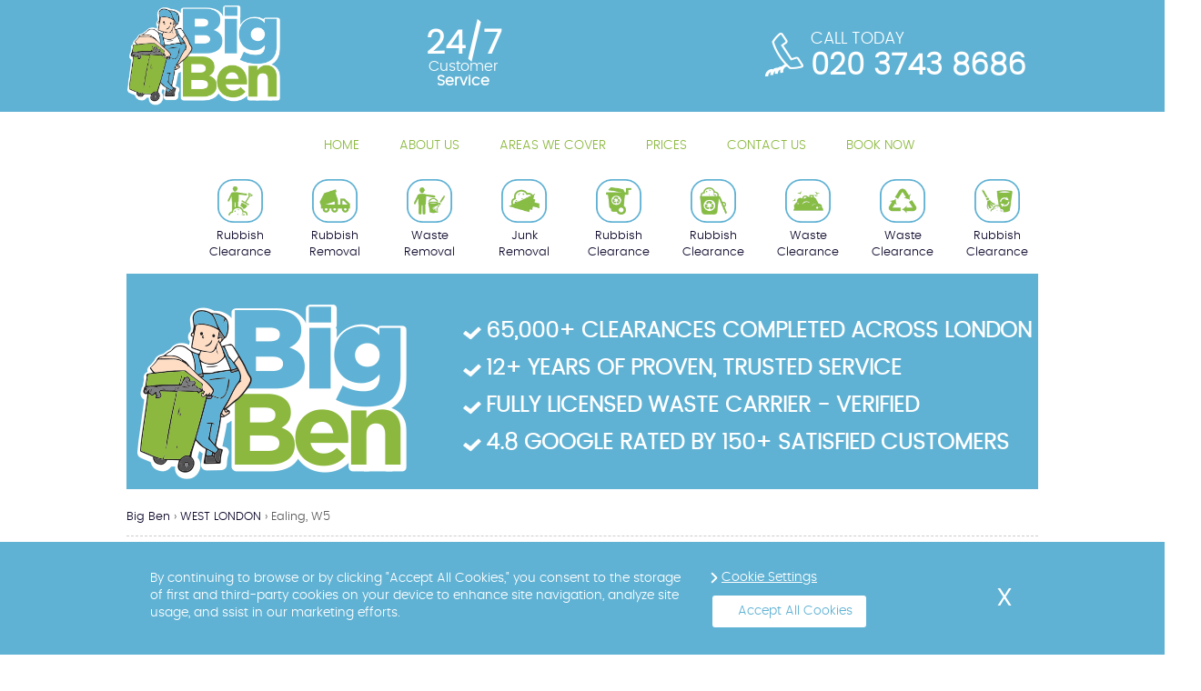

--- FILE ---
content_type: text/html; charset=UTF-8
request_url: https://big-ben.co/ealing-W5/
body_size: 13082
content:
<!DOCTYPE html>
<html lang="en">
<head>
<title>Rubbish Clearance Ealing W5 Discounts Starting from - 25%</title>
<meta name="viewport" content="width=device-width, initial-scale=1.0">
<meta charset="utf-8">
<link rel="icon" type="image/x-icon" href="https://big-ben.co/favicon.ico" />
<link rel="shortcut icon" type="image/x-icon" href="https://big-ben.co/favicon.ico" />
<meta name="description" content="From home decluttering services in Ealing to basement rubbish clearance, property waste disposal W5 and more our junk collection company can handle it all." />
<!-- Facebook Meta Tags -->
<meta property="og:url" content="https://big-ben.co/ealing-W5/">
<meta property="og:type" content="website">
<meta property="og:title" content="Rubbish Clearance Ealing W5 Discounts Starting from - 25%">
<meta property="og:description" content="From home decluttering services in Ealing to basement rubbish clearance, property waste disposal W5 and more our junk collection company can handle it all.">
<meta property="og:image" content="https://big-ben.co/images/before-after/before-after-4.jpg">

<!-- Twitter Meta Tags -->
<meta name="twitter:card" content="summary_large_image">
<meta property="twitter:domain" content="https://big-ben.co/">
<meta property="twitter:url" content="https://big-ben.co/ealing-W5/">
<meta name="twitter:title" content="Rubbish Clearance Ealing W5 Discounts Starting from - 25%">
<meta name="twitter:description" content="From home decluttering services in Ealing to basement rubbish clearance, property waste disposal W5 and more our junk collection company can handle it all.">
<meta name="twitter:image" content="https://big-ben.co/images/before-after/before-after-4.jpg">
<meta name="google-site-verification" content="" />
<meta name="geo.region" content="GB" />
<meta name="geo.placename" content="London" />
<meta name="geo.position" content=";" />
<meta name="ICBM" content=", " />
<meta name="msvalidate.01" content="F7A0E4E5D7A6E6FFD901B34FDD53ED2E" />
<meta name="yandex-verification" content="03f88f9f3830b65f" />
<link rel="preload" type="image/jpeg" as="image" fetchpriority="high" href="https://big-ben.co/images/before-after/before-after-4.jpg">
<link rel="preload" type="font/woff2" as="font" fetchpriority="high" href="https://big-ben.co/css/fonts/poppins-light-webfont.woff2" crossorigin="anonymous">


<link href="https://big-ben.co/css/styles.css?v=01.20" rel="stylesheet" type="text/css" media="screen">



<script type='application/ld+json'>
{
  "@context": "https://schema.org",
  "@type": "LocalBusiness",
  "@id":"https://big-ben.co/#business",
  "name": "Big Ben",
  "url": "https://big-ben.co/",
  "logo": "https://big-ben.co/images/logo.png",
  "image": "https://big-ben.co/images/office.jpg",
  "description": "From home decluttering services in Ealing to basement rubbish clearance, property waste disposal W5 and more our junk collection company can handle it all.",
  "foundingDate": "2010",
  "priceRange": "££",
  "telephone": "02037438686",
  "address": {
    "@type": "PostalAddress",
    "streetAddress": "88 Haynes Rd, Hornchurch",
    "addressLocality": "London",
    "postalCode": "RM11 2HU",
    "addressCountry": "GB"
  },
  "contactPoint": {
    "@type": "ContactPoint",
    "telephone": "02037438686",
    "contactType": "Customer Service",
    "areaServed": "GB",
    "availableLanguage": "en"
  },
  "openingHoursSpecification": [
    {
      "@type": "OpeningHoursSpecification",
      "dayOfWeek": [
        "Monday",
        "Tuesday",
        "Wednesday",
        "Thursday",
        "Friday"
      ],
      "opens": "08:00",
      "closes": "18:00"
    },
    {
      "@type": "OpeningHoursSpecification",
      "dayOfWeek": [
        "Saturday",
        "Sunday"
      ],
      "opens": "09:00",
      "closes": "16:00"
    }
  ],
  "sameAs": [
  "https://twitter.com/BigBen_555", "https://www.facebook.com/profile.php?id=61555685995168", "https://www.youtube.com/channel/UCDDXHSy73oDGs-wX6tYfJ7Q", "https://www.pinterest.com/rubbishremovalw/"
  ]
}
</script>
<script type="application/ld+json">
{
  "@context": "https://schema.org",
  "@graph": [
    { "@id": "https://big-ben.co/#business" },
	
    {
      "@type":"Service",
	  "@id": "https://big-ben.co/rubbish-clearance/#service",
      "name":"Rubbish Clearance",
      "serviceType":"Rubbish Clearance",
      "url":"https://big-ben.co/rubbish-clearance-Ealing/",
      "provider":{"@id":"https://big-ben.co/#business"},
      "areaServed":{"@type":"City","name":"London"}
    }
    , 
    {
      "@type":"Service",
	  "@id": "https://big-ben.co/rubbish-removal/#service",
      "name":"Rubbish Removal",
      "serviceType":"Rubbish Removal",
      "url":"https://big-ben.co/Ealing-rubbish-removal-W5/",
      "provider":{"@id":"https://big-ben.co/#business"},
      "areaServed":{"@type":"City","name":"London"}
    }
    , 
    {
      "@type":"Service",
	  "@id": "https://big-ben.co/waste-removal/#service",
      "name":"Waste Removal",
      "serviceType":"Waste Removal",
      "url":"https://big-ben.co/Ealing-waste-removal-W5/",
      "provider":{"@id":"https://big-ben.co/#business"},
      "areaServed":{"@type":"City","name":"London"}
    }
    , 
    {
      "@type":"Service",
	  "@id": "https://big-ben.co/junk-removal/#service",
      "name":"Junk Removal",
      "serviceType":"Junk Removal",
      "url":"https://big-ben.co/junk-removal-Ealing/",
      "provider":{"@id":"https://big-ben.co/#business"},
      "areaServed":{"@type":"City","name":"London"}
    }
    , 
    {
      "@type":"Service",
	  "@id": "https://big-ben.co/house-clearance/#service",
      "name":"Rubbish Clearance",
      "serviceType":"Rubbish Clearance",
      "url":"https://big-ben.co/Ealing-house-clearance-W5/",
      "provider":{"@id":"https://big-ben.co/#business"},
      "areaServed":{"@type":"City","name":"London"}
    }
    , 
    {
      "@type":"Service",
	  "@id": "https://big-ben.co/office-clearance/#service",
      "name":"Rubbish Clearance",
      "serviceType":"Rubbish Clearance",
      "url":"https://big-ben.co/office-clearance-Ealing/",
      "provider":{"@id":"https://big-ben.co/#business"},
      "areaServed":{"@type":"City","name":"London"}
    }
    , 
    {
      "@type":"Service",
	  "@id": "https://big-ben.co/garden-waste-clearance/#service",
      "name":"Waste Clearance",
      "serviceType":"Waste Clearance",
      "url":"https://big-ben.co/Ealing-garden-waste-clearance-W5/",
      "provider":{"@id":"https://big-ben.co/#business"},
      "areaServed":{"@type":"City","name":"London"}
    }
    , 
    {
      "@type":"Service",
	  "@id": "https://big-ben.co/builders-waste-clearance/#service",
      "name":"Waste Clearance",
      "serviceType":"Waste Clearance",
      "url":"https://big-ben.co/builders-waste-clearance-Ealing/",
      "provider":{"@id":"https://big-ben.co/#business"},
      "areaServed":{"@type":"City","name":"London"}
    }
    , 
    {
      "@type":"Service",
	  "@id": "https://big-ben.co/property-clearance/#service",
      "name":"Rubbish Clearance",
      "serviceType":"Rubbish Clearance",
      "url":"https://big-ben.co/Ealing-property-clearance/",
      "provider":{"@id":"https://big-ben.co/#business"},
      "areaServed":{"@type":"City","name":"London"}
    }
    
  ]
}
</script>





<style type="text/css">
.flexslider {
	top: 310px;
}
main {
	margin-top: 250px;
}

@media only screen and (max-width: 960px) {
.flexslider {
	top: 330px;
}
main {
	margin-top: 380px;
}
}

@media only screen and (max-width: 780px) {
.flexslider {
	top: 190px;
}
}

@media only screen and (max-width: 720px) {
main {
	margin-top: 230px;
}
}
</style>

</head>
<body>
<div id="container">
  <main>
    <div id="contentContainer" class="grid-flip"> 
      <section id="contentMain"  class="full">
                              <div class="breadcrumb"> <a aria-label="" href="https://big-ben.co/"> <span>Big Ben</span> </a> ›          <span> <span id="parentArea"><a href="https://big-ben.co/west-london/"> WEST LONDON </a></span> ›
         <span> <span>Ealing, W5</span> </span> </span>  </div>
            
<script type="application/ld+json">
{
  "@context": "https://schema.org",
  "@type": "Service",
  "@id": "https://big-ben.co/ealing-W5/#service",
  "name": "Rubbish Clearance Ealing W5",
  "serviceType": "Rubbish Clearance",
  "description": "From home decluttering services in Ealing to basement rubbish clearance, property waste disposal W5 and more our junk collection company can handle it all.",
  "url": "https://big-ben.co/ealing-W5/",
  "provider": { "@id": "https://big-ben.co/#business" },
  "areaServed": ["Ealing", "W5"],
  "isSimilarTo": { "@id":"https://big-ben.co/rubbish-removal/#service" },
  "availableChannel": {
    "@type": "ServiceChannel",
    "serviceUrl": "https://big-ben.co/request-a-quote/",
    "servicePhone": {"@type":"ContactPoint","telephone":"02037438686"},
    "serviceLocation": {
      "@type":"Place",
      "address": {
        "@type":"PostalAddress",
        "addressLocality":"Ealing",
        "postalCode":"W5",
        "addressCountry":"GB"
      }
    }
  },
  "offers": {
    "@type": "Offer",
    "availability": "https://schema.org/InStock",
    "priceCurrency": "GBP",
    "url": "https://big-ben.co/prices/",
	"eligibleRegion": ["Ealing", "W5"]
  },
  "potentialAction": { "@type":"ReserveAction", "target":"https://big-ben.co/request-a-quote/" }
}
</script>


<div id="pcte">
  <div class="gray-bg pad">
    <div class="col_12 first-block"> <h1>Ealing's Property Clearance</h1>
<h2>Ealing Rubbish Removal</h2>
<p><b>Looking for rubbish removal &amp; property clearance Ealing W5?</b></p>
<p><i>Choose our loft clearing Ealing, attic clearance W5, Ealing property waste removal, Ealing residential clearance, retail property waste clearance W5, basement clearance Ealing, hotel clearance W5 and get the best promotions valid only today!</i></p>
       </div>
    <div style="clear:both;"></div>
  </div>
   <br />
  <div class="body1-img"> <img width="500" height="500" loading="lazy" src="https://big-ben.co/pub/beforeafter/ealing-property-clearance_ru_22.jpg" alt="Ealing property clearance W5" class="job-photo1"> <p>You might be moving house or flat, but the sorting out which home clearance company to hire may seem to you as a really tough task. <strong>Regardless of whether you need large amounts of cumbersome furniture cleared or just a bit of rubble from the garden, we can provide fast and thorough service throughout [AREA</strong>] and within all other W5 areas. We have years of knowledge and experience in junk removal, so you can trust us to deliver the very best in house and flat clearance at affordable prices. Tell us where you are and we&rsquo;ll ensure your move will go smooth and easy.</p> <br style="clear:both;">
  </div>
  <br>
  <div class="gray-bg pad" style="min-height: 500px;">
    <div id="pricetabs" class="pricetabsHeader ui-tabs ui-widget ui-widget-content ui-corner-all" style="width: 98%">
      <h2>TIPPER VAN</h2>
      <ul class="ui-tabs-nav ui-helper-reset ui-helper-clearfix ui-widget-header ui-corner-all" role="tablist">
        <li class="ui-state-default ui-corner-top" role="tab" tabindex="-1" aria-controls="tabs-1" aria-labelledby="ui-id-1" aria-selected="false" aria-expanded="false"><a href="#tabs-1" class="ui-tabs-anchor" aria-label="Min Load" tabindex="-1" id="ui-id-1">Min Load<span>Get Quote</span></a></li>
        <li class="ui-state-default ui-corner-top" role="tab" tabindex="-1" aria-controls="tabs-2" aria-labelledby="ui-id-2" aria-selected="false" aria-expanded="false"><a href="#tabs-2" class="ui-tabs-anchor" aria-label="1/4 Load" tabindex="-1" id="ui-id-2">1/4 Load<span>Get Quote</span></a></li>
        <li class="ui-state-default ui-corner-top" role="tab" tabindex="-1" aria-controls="tabs-4" aria-labelledby="ui-id-4" aria-selected="false" aria-expanded="false"><a href="#tabs-4" class="ui-tabs-anchor" aria-label="3/4 Load Load" tabindex="-1" id="ui-id-4">1/2 Load<span>Get Quote</span></a></li>
        <li class="ui-state-default ui-corner-top" role="tab" tabindex="-1" aria-controls="tabs-5" aria-labelledby="ui-id-5" aria-selected="false" aria-expanded="false"><a href="#tabs-5" class="ui-tabs-anchor" aria-label="Min Load" tabindex="-1" id="ui-id-5">3/4 Load<span>Get Quote</span></a></li>
        <li class="ui-state-default ui-corner-top ui-tabs-active ui-state-active" role="tab" tabindex="0" aria-controls="tabs-6" aria-labelledby="ui-id-6" aria-selected="true" aria-expanded="true"><a href="#tabs-6" class="ui-tabs-anchor" aria-label="Full Load" tabindex="-1" id="ui-id-6">Full Load<span>Get Quote</span></a></li>
      </ul>
      <div id="tabs-1" aria-labelledby="ui-id-1" class="ui-tabs-panel ui-widget-content ui-corner-bottom" role="tabpanel" aria-hidden="true" style="display: none;"><img loading="lazy" src="/img/pricetabs/minimum_load.jpg" alt="truck load image"></div>
      <div id="tabs-2" aria-labelledby="ui-id-2" class="ui-tabs-panel ui-widget-content ui-corner-bottom" role="tabpanel" aria-hidden="true" style="display: none;"><img loading="lazy" src="/img/pricetabs/one_fourth_load.jpg" alt="truck load image"></div>
      <div id="tabs-4" aria-labelledby="ui-id-4" class="ui-tabs-panel ui-widget-content ui-corner-bottom" role="tabpanel" aria-hidden="true" style="display: none;"><img loading="lazy" src="/img/pricetabs/half_load.jpg" alt="truck load image"></div>
      <div id="tabs-5" aria-labelledby="ui-id-5" class="ui-tabs-panel ui-widget-content ui-corner-bottom" role="tabpanel" aria-hidden="true" style="display: none;"><img loading="lazy" src="/img/pricetabs/three_fourths_load.jpg" alt="truck load image"></div>
      <div id="tabs-6" aria-labelledby="ui-id-6" class="ui-tabs-panel ui-widget-content ui-corner-bottom" role="tabpanel" aria-hidden="false" style="display: block;"><img loading="lazy" src="/img/pricetabs/full_load.jpg" alt="truck load image"></div>
          </div>
  </div>
  <div class="get-quote-box price-table">
    <h3 class="blue-title">Rubbish Clearance Prices in Ealing W5 Tipper Van</h3>
    <table>
      <tbody>
        <tr style="background: lightgray;">
          <td><strong>Ѕрасе іn thе vаn</strong></td>
          <td><strong>Сubіс Yаrdѕ</strong></td>
          <td><strong>Max Weight</strong></td>
          <td><strong>Lоаdіng Time</strong></td>
          <td colspan="3"><strong>Рrісе*</strong></td>
        </tr>
        <tr>
          <td><strong>Міn Load</strong></td>
          <td><strong>1.5</strong></td>
          <td><strong>100-150 kg</strong></td>
          <td><strong>10 mіn</strong></td>
          <td colspan="3"><strong>£75</strong></td>
        </tr>
        <tr style="background: lightgray;">
          <td><strong>1/4 Vаn</strong></td>
          <td><strong>3.5</strong></td>
          <td><strong>200-250 kg</strong></td>
          <td><strong>20 mіn</strong></td>
          <td colspan="3"><strong>£130</strong></td>
        </tr>

        <tr style="background: lightgray;">
          <td><strong>1/2 Vаn</strong></td>
          <td><strong>7</strong></td>
          <td><strong>500-600 kg</strong></td>
          <td><strong>40 mіn</strong></td>
          <td colspan="3"><strong>£210</strong></td>
        </tr>
        <tr>
          <td><strong>3/4 Vаn</strong></td>
          <td><strong>10</strong></td>
          <td><strong>700-800 kg</strong></td>
          <td><strong>50 mіn</strong></td>
          <td colspan="3"><strong>£275</strong></td>
        </tr>
        <tr style="background: lightgray;">
          <td><strong>Full Vаn</strong></td>
          <td><strong>14</strong></td>
          <td><strong>900-1100 kg</strong></td>
          <td><strong>60 mіn</strong></td>
          <td colspan="3"><strong>£410</strong></td>
        </tr>
        <tr>
          <td colspan="6"><strong>*Our rubbish removal рrісеѕ аrе bаѕеd оn thе VОLUМЕ аnd thе WЕІGНТ оf thе waste fоr соllесtіоn.</strong></td>
        </tr>
      </tbody>
    </table>
    <h3 class="blue-title">Rubbish Clearance Prices in Ealing W5 Luton Van</h3>
    <table>
      <tbody>
        <tr style="background: lightgray;">
          <td><strong>Ѕрасе іn thе vаn</strong></td>
          <td><strong>Сubіс Yаrdѕ</strong></td>
          <td><strong>Max Weight</strong></td>
          <td><strong>Lоаdіng Time</strong></td>
          <td colspan="3"><strong>Рrісе*</strong></td>
        </tr>
        <tr>
          <td><strong>Міn Load</strong></td>
          <td><strong>1.5</strong></td>
          <td><strong>150 kg</strong></td>
          <td><strong>10 mіn</strong></td>
          <td colspan="3"><strong>£75</strong></td>
        </tr>
        <tr style="background: lightgray;">
          <td><strong>1/4 Vаn</strong></td>
          <td><strong>7</strong></td>
          <td><strong>500 kg</strong></td>
          <td><strong>40 mіn</strong></td>
          <td colspan="3"><strong>£210</strong></td>
        </tr>
        <tr style="background: lightgray;">
          <td><strong>1/2 Vаn</strong></td>
          <td><strong>14</strong></td>
          <td><strong>1000 kg</strong></td>
          <td><strong>60 mіn</strong></td>
          <td colspan="3"><strong>£310</strong></td>
        </tr>
        <tr>
          <td><strong>3/4 Vаn</strong></td>
          <td><strong>18</strong></td>
          <td><strong>1500 kg</strong></td>
          <td><strong>90 mіn</strong></td>
          <td colspan="3"><strong>£460</strong></td>
        </tr>
        <tr style="background: lightgray;">
          <td><strong>Full Vаn</strong></td>
          <td><strong>24</strong></td>
          <td><strong>2000 kg</strong></td>
          <td><strong>120 mіn</strong></td>
          <td colspan="3"><strong>£560</strong></td>
        </tr>
        <tr>
          <td colspan="6"><strong>*Our rubbish removal рrісеѕ аrе bаѕеd оn thе VОLUМЕ аnd thе WЕІGНТ оf thе waste fоr соllесtіоn.</strong></td>
        </tr>
      </tbody>
    </table>
    <p>&nbsp;</p>
  </div>
  <div class="get-quote-box gray-bg green" style="border-radius: 30px;">
    <h3 class="blue-title" style="border-radius: 24px 24px 0 0;">Get a quote</h3>
    <div class="siteBoxContent area">
<div id="amzgf"></div>
<script src="//amzg.uk/f/f.js"></script>
</div> </div>
  <div class="get-quote-box">
    <p class="blue-title">Areas Near W5</p>
    <ul class="arealinks"><li><a href="https://big-ben.co/chiswick-W4/">Waste Removal Chiswick W4</a></li><li><a href="https://big-ben.co/acton-W3/">Waste Clearance Acton W3</a></li><li><a href="https://big-ben.co/hyde-park-W2/">Rubbish Clearance Hyde Park W2</a></li><li><a href="https://big-ben.co/paddington-W2/">Waste Clearance Paddington W2</a></li><li><a href="https://big-ben.co/baker-street-W1/">Rubbish Clearance Baker Street W1</a></li><li><a href="https://big-ben.co/hammersmith-W6/">Waste Clearance Hammersmith W6</a></li><li><a href="https://big-ben.co/hanwell-W7/">Rubbish Clearance Hanwell W7</a></li><li><a href="https://big-ben.co/maida-vale-W9/">Rubbish Clearance Maida Vale W9</a></li><li><a href="https://big-ben.co/maida-hill-W9/">Waste Clearance Maida Hill W9</a></li><li><a href="https://big-ben.co/ladbroke-grove-W10/">Waste Clearance Ladbroke Grove W10</a></li></ul> </div>
  <div class="gray-bg pad">
    <div class="col_12">
      <div class="title"><h2>Flat Clearance Ealing W5 Handled By a Qualified Company</h2>
<p><b>Rely on our professionals for excellent void property clearance W5, residential clearing Ealing, household waste clearing W5, property waste collection Ealing, residential clearance W5, garage clearance Ealing, property clearing W5 services.</b></p></div>
      <p>Ealing's house clearance task is no small feat and must be handled by dependable waste removal specialists. Big Ben is the premier choice across the area, and without booking with us via <a class="tel-internal" href="tel:02037438686" title="Call free 020 3743 8686">020 3743 8686</a>, people risk negative consequences. <b>Regulatory organizations can impose hefty fines as a result of the smell of rotting waste containers and its detrimental environmental impact</b>. Fortunately,<u> our home clearance professionals provide collection and disposal services at wallet-friendly prices, so contact us right away</u>!</p> </div>
    <br class="clear border">
  </div>
  <br class="clear" />
  <a href="tel:02037438686" style="margin: 0;"> <img loading="lazy" class="desktop-call-now" src="https://big-ben.co/pub/mid_banner.jpg" alt="Call Now 02037438686 to Book Your Rubbish Collection" style="max-width:none;"> <img loading="lazy" class="mobile-call-now" src="https://big-ben.co/pub/mid_banner_small.jpg" alt="Call Now 02037438686 to Book Your Rubbish Collection" style="max-width:none;"> </a> <br class="clear" />
  <br/>
  <br/>
  <div class="gray-bg pad">
    <div class="col_12">
      <div class="title"><h2>House Clearance Ealing W5 of Great Quality</h2></div>
      <img width="500" height="500" loading="lazy" src="https://big-ben.co/pub/image/ealing-property-clearance_ru_31.jpg" alt="house refuse collection W5" class="job-photo2"> In addition, we can also provide property waste removal and domestic waste clearing. Whether you are on the top floor of a high rise block or in a basement flat, we can still deliver full range of garage clearance and household clearance services throughout Ealing. The location or position of your property will not effect the quality of our old mattress removal services as we strive to supply every client with the very best in property and estate cleanouts and disused mattress disposal. Our gifted and comprehensive staff will ensure that all recycling or pick up services are completed and that the property is left clean and spotless. So let us sort out your clearance needs in W5. <br/>
    </div>
    <br class="clear border">
  </div>
  <div class="test-box">
    <h3>Testimonials</h3>
    <div class="testimonials-boxes">
              <div class="testimonials_text">
            <div class="testimonials_names"><img src="../images/quote2.png" alt="" class="float-left"> G. Granger</div><br class="clear"> An excellent rubbish removal service that showed sincere empathy and support while delivering quick and effective results, making a stressful time much easier for our family. Highly suggested.
          </div>
                 <div class="testimonials_text">
            <div class="testimonials_names"><img src="../images/quote2.png" alt="" class="float-left"> Alison</div><br class="clear"> Our experience with the waste removal team was fantastic. Each member was so kind and helpful, making sure to clear out all of our unwanted items.
          </div>
                 <div class="testimonials_text">
            <div class="testimonials_names"><img src="../images/quote2.png" alt="" class="float-left"> Gary Williams</div><br class="clear"> As a repeat customer of Big Ben, I can confidently say that they have consistently provided prompt, efficient, and friendly service every single time.
          </div>
                 <div class="testimonials_text">
            <div class="testimonials_names"><img src="../images/quote2.png" alt="" class="float-left"> Miranda</div><br class="clear"> If you want a reliable and hassle-free junk removal experience, look no further than Big Ben.
          </div>
                 <div class="testimonials_text">
            <div class="testimonials_names"><img src="../images/quote2.png" alt="" class="float-left"> Annie H</div><br class="clear"> The service at this place was prompt and proficient, with the staff members being exceptionally cordial and accommodating. I would certainly utilize their services again and grant them a perfect score.
          </div>
                 <div class="testimonials_text">
            <div class="testimonials_names"><img src="../images/quote2.png" alt="" class="float-left"> Gary Jenkins</div><br class="clear"> In no time at all, they took care of all junk removal tasks and left us with a perfectly clean home.
          </div>
                 <div class="testimonials_text">
            <div class="testimonials_names"><img src="../images/quote2.png" alt="" class="float-left"> Emily Lane </div><br class="clear"> I am beyond impressed with the work done by Big Ben, thank you for making my house clearance a smooth process.
          </div>
                 <div class="testimonials_text">
            <div class="testimonials_names"><img src="../images/quote2.png" alt="" class="float-left"> Kyla S.</div><br class="clear"> Booked without much notice but received superb assistance from the kind, prompt,and capable personnel.First-rate help. I wholeheartedly back up this company.
          </div>
                 <div class="testimonials_text">
            <div class="testimonials_names"><img src="../images/quote2.png" alt="" class="float-left"> Pricilla Rodgers</div><br class="clear"> First-rate support! With limited space in my car, getting rid of a giant super king size mattress was proving to be a challenge until I booked their services. They arrived in no time and provided effortless junk removal solutions.
          </div>
                 <div class="testimonials_text">
            <div class="testimonials_names"><img src="../images/quote2.png" alt="" class="float-left"> L. Snow</div><br class="clear"> Shed clearance was barely more than a blip on my radar so didn't expect much of the workers - but they proved to be pleasant, quick and cost-effective in the end!
          </div>
                 <div class="testimonials_text">
            <div class="testimonials_names"><img src="../images/quote2.png" alt="" class="float-left"> W. Fuller</div><br class="clear"> I needed an urgent flat clearance service in Ealing. Big Ben came to my aid. I was able to get a next day clearance sorted for a great price. 
          </div>
                 <div class="testimonials_text">
            <div class="testimonials_names"><img src="../images/quote2.png" alt="" class="float-left"> Kirstie Soskind</div><br class="clear"> The staff were punctual, which was great because I had work to do. They understood my urgency and soon disposed of my hard rubbished as I asked them to. Big Ben rubbish disposal staff were fabulous. I would recommend them to anyone in Ealing. 
          </div>
                 <div class="testimonials_text">
            <div class="testimonials_names"><img src="../images/quote2.png" alt="" class="float-left"> H. J.</div><br class="clear"> The English language does not have enough words to describe how happy we have been with the waste removal service from this company in Ealing. Superb!
          </div>
                 <div class="testimonials_text">
            <div class="testimonials_names"><img src="../images/quote2.png" alt="" class="float-left"> Greg Michaels</div><br class="clear"> With too great of junk collections comes the need for decluttering. I had a few months break from clearing out the garage and the house and the piles of clutter were befuddling. Had to get a professional company to come and do the house clearance. Big Ben was the best choice to make in terms of prices in W5 so I went with them, then they sent over a team to Ealing and then the whole clearing process was pretty much a walk in the park. 
          </div>
                 <div class="testimonials_text">
            <div class="testimonials_names"><img src="../images/quote2.png" alt="" class="float-left"> Paul Hennessey</div><br class="clear"> Big Ben provided excellent clearance services in Ealing for me when I hired them to help with a domestic clearance. They were very fast and left no stones unturned during the service. They worked diligently until everything was taken care of and even then asked me to take a final look and see if I needed anything else. This is a wonderful service that more people in W5 should make use of, they can be quite surprising and wonderful to deal with. Great work!
          </div>
                 <div class="testimonials_text">
            <div class="testimonials_names"><img src="../images/quote2.png" alt="" class="float-left"> B. Olivier</div><br class="clear"> As a property developer in Ealing, I need resourceful clearance companies to help me deal with the newer sites in W5. Big Ben is my company of choice and I often hire them for their brilliant junk collection services. High recommendation.
          </div>
           </div>
</div>
  <div class="gray-bg pad">
    <div class="col_12">
      <div class="title"><h3>Cheap Home Clearance Ealing W5</h3>
<p>Try our old carpets recycling, broken sofas removal Ealing, disused dinnerwares clearance, unwanted canapes disposal, bamboo furniture removal W5, disused hope chests pick up, old kitchen cabinet pick up Ealing, bed clothing pick up, disused carpeting recycle, old chandelier recycle W5 or unwanted wooden furniture removal and be amazed of the results.</p></div>
      <img width="500" height="500" loading="lazy" src="https://big-ben.co/pub/image/ealing-property-clearance_ru_18.jpg" alt="domestic rubbish pick up Ealing" class="job-photo2"> There are some clearing house service providers in the areas of W5 who will not bother to take on some flat clearing tasks such as tenants furniture removal, furniture disposal or removal of property junk. As our trained assistants consider each of our services as important services, we never turn any property clearing requests down. As a result our sensational company has also made sure to adjust our rates accordingly. Our equipped workers are waiting for your call to assist with whatever property clearance services you may require to be delivered to save you time and hassle. <br/>
    </div>
    <br class="clear border">
  </div>
  <div class="gray-bg pad">
    <div class="col_12">
      <div class="title"><h3>Easy to Arrange&nbsp;Estate Clearance Ealing W5</h3>
<p>Trust us to take care of broken cot, old carpets, disused carpeting, unwanted CD player, damaged washing machines, broken sofas, disused electric blanket, old kitchen cabinet, broken domestic appliances, old radios, old kitchen cabinet, disused wooden counters, old chandelier.<br /><br />We offer domestic waste clearing, cheap cellar clearing, household clearing, loft clearing, budget-friendly residential clearance, property waste removal, household waste disposal, cost-effective cellar clearing, shed and garage removal, domestic waste clearing, old dressers disposal, cheap removal of property junk, mattress disposal, homeware items collection, trash and residential waste collection, clearing domestic appliances, cost-effective retail property waste clearance, boilers disposal, foreclosed property cleanout everywhere across Ealing, W5.</p></div>
       <br />
      Is your house cluttered with unneeded items such as disused chandelier or disused clothing? Our skilled specialists are here to raise your spirits because they carry out furniture removal, special events clearing and property and estate cleanouts with the best techniques. At our popular company you can find a great variety of garage clearance services delivered at revolutionary low prices. Our crew are not only vetted but also qualified and can deal with any residential clearing task without any effort. You can call us right now on <a class="tel-internal" href="tel:02037438686" title="Call free 020 3743 8686">020 3743 8686</a> and hire our workers to get the job done regularly.  </div>
    <br class="clear border">
  </div>
      <div class="center">
    <h3 class="center"><strong>We also offer:</strong></h3>
    <ul>
      <li>Ealing property clearance W5</li>
      <li>domestic clearance Ealing</li>
      <li>house refuse collection W5</li>
      <li>domestic rubbish pick up Ealing</li>
      <li>trash removal W5</li>
    </ul>
  </div>
  <div class="phone_box"> <span class="col_5">Contact us today</span><span class="col_7"><a href="tel:02037438686" title="Call free 020 3743 8686">020 3743 8686</a></span>
    <div class="clear"></div>
  </div>
    <div class="get-quote-box">
    <p class="blue-title">Other services we offer in Ealing W5:</p>
    <ul class="arealinks">
                                                                                                                                                                                                                  <li>Rubbish Clearance Ealing</li>
                        <li>Rubbish Removal Ealing</li>
                        <li>Waste Removal Ealing</li>
                        <li>Junk Removal Ealing</li>
                        <li>Rubbish Clearance Ealing</li>
                        <li>Rubbish Clearance Ealing</li>
                        <li>Waste Clearance Ealing</li>
                        <li>Waste Clearance Ealing</li>
                        <li>Rubbish Clearance Ealing</li>
                                                                                                                                                                                                                                                                                                                                                                                                                                                                                                                                                                                                                                                                                                                                                    </ul>
  </div>
</div>
<iframe loading="lazy" src="https://maps.google.com/maps?f=q&amp;source=s_q&amp;hl=en&amp;z=12&amp;q=Ealing+W5+UK&amp;output=embed" style="clear:both; width: 100%; height: 141px; margin: 20px 0;" width="500" height="500" title="Map"></iframe>

            
      </section>
      <br class="clear">
      <div class="specialOffers">
      <div class="specialOffersContainer">
        <ul>
        <li>65,000+ Clearances Completed Across London</li>
        <li>12+ Years of Proven, Trusted Service</li>
        <li>Fully Licensed Waste Carrier - Verified</li>
        <li>4.8 Google Rated by 150+ Satisfied Customers</li>
        </ul>
        <br class="clear">
      </div>
      <img src="https://big-ben.co/pub/logo.png" alt="" title="">
    </div>
       </div>
  </main>
</div>
<header id="headerContainer">
  <div class="topWrapper">
    <div id="headerContent">
      <div class="logo"><a href="https://big-ben.co/" itemprop="url" class="logo"><img src="https://big-ben.co/pub/logo.png" itemprop="logo" alt="Big Ben Logo"></a></div>
            <div class="fullSupport"> <span class="twf">24/7</span> <span>Customer<strong>Service</strong></span> </div>
      <div class="headerPhone">
        <p><span>Call Today</span> <a class="mobileHeader" href="tel:02037438686">020 3743 8686</a></p>
      </div>
            <div class="clear"></div>
    </div>
  </div>
  <nav class="main-nav">
    <button type="button" class="btn btn-navbar" data-toggle="collapse" data-target=".nav-collapse">Menu</button>
    <ul id="navi" class="nav-collapse collapse">
      <li><a  href="https://big-ben.co/">Home</a></li>
            <li><a href="https://big-ben.co/about-us/">About Us</a></li>
            <li><a href="https://big-ben.co/areas/">Areas We Cover</a></li>
            <li><a href="https://big-ben.co/prices/">Prices</a></li>
            <li><a  href="https://big-ben.co/contact-us/">Contact us</a></li>
      <li> <a href="https://big-ben.co/request-a-quote/">Book now</a></li>
    </ul>
  </nav>
  <nav>
    <ul class="submenu services">
            <li> <a class="subchild"  href="https://big-ben.co/rubbish-clearance/" title="Rubbish Clearance"><img src="https://big-ben.co/pub/1.png" alt="Rubbish Clearance"><br>
        Rubbish Clearance</a> </li>
            <li> <a class="subchild"  href="https://big-ben.co/rubbish-removal/" title="Rubbish Removal"><img src="https://big-ben.co/pub/2.png" alt="Rubbish Removal"><br>
        Rubbish Removal</a> </li>
            <li> <a class="subchild"  href="https://big-ben.co/waste-removal/" title="Waste Removal"><img src="https://big-ben.co/pub/3.png" alt="Waste Removal"><br>
        Waste Removal</a> </li>
            <li> <a class="subchild"  href="https://big-ben.co/junk-removal/" title="Junk Removal"><img src="https://big-ben.co/pub/4.png" alt="Junk Removal"><br>
        Junk Removal</a> </li>
            <li> <a class="subchild"  href="https://big-ben.co/house-clearance/" title="Rubbish Clearance"><img src="https://big-ben.co/pub/5.png" alt="Rubbish Clearance"><br>
        Rubbish Clearance</a> </li>
            <li> <a class="subchild"  href="https://big-ben.co/office-clearance/" title="Rubbish Clearance"><img src="https://big-ben.co/pub/6.png" alt="Rubbish Clearance"><br>
        Rubbish Clearance</a> </li>
            <li> <a class="subchild"  href="https://big-ben.co/garden-waste-clearance/" title="Waste Clearance"><img src="https://big-ben.co/pub/7.png" alt="Waste Clearance"><br>
        Waste Clearance</a> </li>
            <li> <a class="subchild"  href="https://big-ben.co/builders-waste-clearance/" title="Waste Clearance"><img src="https://big-ben.co/pub/8.png" alt="Waste Clearance"><br>
        Waste Clearance</a> </li>
            <li> <a class="subchild"  href="https://big-ben.co/property-clearance/" title="Rubbish Clearance"><img src="https://big-ben.co/pub/9.png" alt="Rubbish Clearance"><br>
        Rubbish Clearance</a> </li>
          </ul>
  </nav>
</header>
      <div class="mobile-nav">
  <nav class="mobile-navigation">
    <ul id="top-navbar">
      <li class="float-left top-menu"> <a class="top-menu-link" href="#" data-toggle="collapse" data-parent="#top-navbar" data-target="#mobile-menu-item-container" onClick="return false;">Menu</a>
        <div id="mobile-menu-item-container" class="collapse">
          <ul id="nav-mobile" class="mobile-column">
                        <li><a href="https://big-ben.co/about-us/">About Us</a></li>
                        <li><a href="https://big-ben.co/areas/">Areas We Cover</a></li>
                        <li><a href="https://big-ben.co/prices/">Prices</a></li>
                                    <li><a href="https://big-ben.co/contact-us/" aria-label="Contact us">Contact us</a></li>
            <li><a href="https://big-ben.co/request-a-quote/" aria-label="rquest a quote from us">Request a Quote</a></li>
          </ul>
        </div>
      </li>
      <li class="float-right top-menu"> <a class="top-menu-link" href="#" aria-label="top-menu-link" data-toggle="collapse" data-parent="#top-navbar" data-target="#search-menu-item-container" onClick="return false;">Services</a>
        <div id="search-menu-item-container" class="collapse">
          <ul>
                        <li><a href="https://big-ben.co/rubbish-clearance/">Rubbish Clearance</a></li>
                        <li><a href="https://big-ben.co/rubbish-removal/">Rubbish Removal</a></li>
                        <li><a href="https://big-ben.co/waste-removal/">Waste Removal</a></li>
                        <li><a href="https://big-ben.co/junk-removal/">Junk Removal</a></li>
                        <li><a href="https://big-ben.co/house-clearance/">Rubbish Clearance</a></li>
                        <li><a href="https://big-ben.co/office-clearance/">Rubbish Clearance</a></li>
                        <li><a href="https://big-ben.co/garden-waste-clearance/">Waste Clearance</a></li>
                        <li><a href="https://big-ben.co/builders-waste-clearance/">Waste Clearance</a></li>
                        <li><a href="https://big-ben.co/property-clearance/">Rubbish Clearance</a></li>
                      </ul>
        </div>
      </li>
    </ul>
  </nav>
</div>

<div class="specialOffers">
<div class="specialOffersContainer small">
<h2>Why Choose Big Ben Removals & Clearances?</h2>
<ul>
<li>Same-Day & Next-Day Waste Collection Services Available</li>
<li>Over 97% of Rubbish Responsibly Recycled – Eco Friendly</li>
<li>Fully Insured Team Working to Industry Safety Standards</li>
<li>Trusted by London Residents, Landlords & Local Businesses</li>
<li>Compliant with UK Environmental & Disposal Regulations</li>
<li>Clear & Transparent Pricing – No Hidden Charges</li>
<li>Safe & Responsible Handling of Hazardous Materials</li>
<li>Dedicated to Quality & Environmental Best Practices</li>
</ul>
<br class="clear">
</div>
</div>

<div class="specialOffers">
<div class="specialOffersContainer small">
<h2>Other services we provide</h2>
<ul>
<li><a href="https://big-ben.co/builders-waste-clearance/">Builders Waste Removal</a></li>
 <li><a href="https://big-ben.co/bulky-waste-removal/">Bulky Waste Removal</a></li>
 <li><a href="https://big-ben.co/commercial-waste-removal/">Commercial Waste Removal</a></li>
 <li><a href="https://big-ben.co/electrical-waste-disposal/">Electrical / WEEE Disposal</a></li>
 <li><a href="https://big-ben.co/emergency-rubbish-removal/">Emergency Rubbish Removal</a></li>
 <li><a href="https://big-ben.co/end-of-tenancy-clearance/">End of Tenancy Clearance</a></li>
 <li><a href="https://big-ben.co/end-of-tenancy-clearance/">End of Tenancy Clearance</a></li>
 <li><a href="https://big-ben.co/flat-clearance/">Flat Clearance</a></li>
 <li><a href="https://big-ben.co/fly-tipping-clearance/">Fly-Tipping Clearance</a></li>
 <li><a href="https://big-ben.co/furniture-removal/">Furniture Removal</a></li>
 <li><a href="https://big-ben.co/garage-clearance/">Garage Clearance</a></li>
 <li><a href="https://big-ben.co/garden-waste-clearance/">Garden Waste Removal</a></li>
 <li><a href="https://big-ben.co/house-clearance/">House Clearance</a></li>
 <li><a href="https://big-ben.co/licensed-waste-removal/">Licensed Waste Removal</a></li>
 <li><a href="https://big-ben.co/loft-clearance/">Loft Clearance</a></li>
 <li><a href="https://big-ben.co/mixed-waste-removal/">Mixed Household Waste Removal</a></li>
 <li><a href="https://big-ben.co/office-clearance/">Office Clearance</a></li>
 <li><a href="https://big-ben.co/probate-clearance/">Probate Clearance</a></li>
 <li><a href="https://big-ben.co/recycling-services/">Recycling & Eco Disposal</a></li>
 <li><a href="https://big-ben.co/recycling-services/">Recycling & Eco Disposal</a></li>
 <li><a href="https://big-ben.co/same-day-rubbish-removal/">Same-Day Rubbish Removal</a></li>
 <li><a href="https://big-ben.co/sofa-mattress-removal/">Sofa & Mattress Removal</a></li>
 <li><a href="https://big-ben.co/wait-and-load-service/">Wait & Load Service</a></li>
 </ul>
<br class="clear">
</div>
</div>



<footer>
  <div id="footerContent">
    <div class="contactInfo">
      <h3>Contact us on:</h3>
      <address>
      <div> <span><img src="https://big-ben.co/pub/logo.png" class="footer-logo" itemprop="image" alt="Big Ben Logo" /></span><br/>
        <span class="bold">Company name: </span><span itemprop="name">Big Ben</span><br/>
        <span class="bold">Telephone: </span><a href="tel:02037438686"><span itemprop="telephone">020 3743 8686</span></a><br/>
        <span class="bold">Opening Hours: </span> <span itemprop="openingHours" content="Mo-Su 07:00-00:00">Monday to Sunday, 07:00-00:00</span> <br/>
        <div itemprop="address"> <span class="bold">Street address: </span><span itemprop="streetAddress">88 Haynes Rd, Hornchurch,</span><br>
          <span class="bold">Postal code: </span><span itemprop="postalCode">RM11 2HU</span><br/>
          <span class="bold">City: </span><span itemprop="addressLocality">London</span><br/>
          <span class="bold">Country: </span><span itemprop="addressCountry">United Kingdom</span><br/>
        </div>
        <div itemprop="geo"></div>
        <span class="bold">E-mail: </span><span itemprop="email"><a href="mailto:office@big-ben.co" title="Send E-mail">office@big-ben.co</a></span><br/>
        <span class="bold">Web: </span><a itemprop="url" href="https://big-ben.co/">https://big-ben.co/</a><br/>
        <span class="bold">Description: </span><span itemprop="description">The waste management skills of our London office and house clearance company have made us a preferred by many rubbish disposal service. </span> </div>
      <br />
      <a href="https://big-ben.co/sitemap.xml">Sitemap</a>
      </address>
    </div>
        <div class="social"> <a href="https://maps.app.goo.gl/6bpsgezAwm7f5civ8"><img loading="lazy" src="/images/google-reviews.png" alt="Big Ben Google reviews"></a><br>
      <br>
      <img loading="lazy" src="/images/payments.png" alt="Payments powered by Barclaycard (Pay with Visa, Mastercard, Maestro, American Express, Union Pay, PayPal)"><br>
      <img loading="lazy" src="/images/environment-agency.png" alt="Environmental Agency Registered Waste Carrier">      <div class="clear"></div>
    </div>
    <div class="clear"></div>
    <br/>
    <nav>
      <ul class="siteMap">
                <li><a href="https://big-ben.co/blog/">Blog</a></li>
                <li><a href="https://big-ben.co/testimonials/">Testimonials</a></li>
                <li><a href="https://big-ben.co/central-london/">Central London</a></li>
                <li><a href="https://big-ben.co/west-london/">West London</a></li>
                <li><a href="https://big-ben.co/north-london/">North London</a></li>
                <li><a href="https://big-ben.co/east-london/">East London</a></li>
                <li><a href="https://big-ben.co/south-east-london/">South East London</a></li>
                <li><a href="https://big-ben.co/south-west-london/">South West London</a></li>
                <li><a href="https://big-ben.co/north-west-london/">North West London</a></li>
                <li><a href="https://big-ben.co/greater-london/">Greater London</a></li>
                <li><a href="https://big-ben.co/terms-and-conditions/">Terms and Conditions</a></li>
                <li><a href="https://big-ben.co/privacy-policy/">Privacy Policy</a></li>
                <li><a href="https://big-ben.co/work-with-us/">Work with us</a></li>
                <li><a href="https://big-ben.co/waste-transfer-notes/">Waste Transfer Notes</a></li>
                <li><a href="https://big-ben.co/white-goods-removal/">White Goods Removal</a></li>
                <li><a href="https://big-ben.co/accessibility-statement/">Accessibility Statement</a></li>
                <li><a href="https://big-ben.co/cookie-policy/">Cookie Policy</a></li>
                <li><a href="https://big-ben.co/insurance-and-safety/">Insurance and Safety</a></li>
                <li><a href="https://big-ben.co/modern-slavery-statement/">Modern Slavery Statement</a></li>
                <li><a href="https://big-ben.co/payment-and-security/">Payment and Security</a></li>
                <li><a href="https://big-ben.co/pricing-and-quotes/">Pricing and Quotes</a></li>
                <li><a href="https://big-ben.co/recycling-and-sustainability/">Recycling and Sustainability</a></li>
                <li><a href="https://big-ben.co/services-overview/">Services Overview</a></li>
                <li><a href="https://big-ben.co/waste-carrier-licence-and-compliance/">Licence and Compliance</a></li>
              </ul>
    </nav>
    <div class="clear"></div>
    <p class="reserved">Copyright © <span class="currentYear"></span>. Big Ben. All Rights Reserved.</p>
  </div>
</footer>

 <div id="floating_bar"> </div>
 
<script type="text/javascript" src="https://big-ben.co/js/css_inject.js" defer></script>
<script type="text/javascript" src="https://big-ben.co/js/jquery.js"></script> 
<script type="text/javascript" src="https://big-ben.co/js/bootstrap.min.js" defer></script> 
<script type="text/javascript" src="https://big-ben.co/js/script.js"></script> 
<script type="text/javascript" src="https://big-ben.co/js/faq.js" defer></script> 
<script type="text/javascript" src="https://big-ben.co/js/testimonials/timeAgo.js" defer></script>
<script type="text/javascript" src="https://big-ben.co/js/testimonials/google_carousel.js" defer></script>

<script>
$( document ).ready(function() {
$('.testimonials-boxes').owlCarousel({
	loop:false,
	margin:10,
	singleItem:true,
	responsiveClass:true,
	items : 1
 });

const currentYear = new Date().getFullYear();
$('.currentYear').text(currentYear);

});
 </script> 
  


 
<script>
$(window).scroll(function() {
	if ($(window).scrollTop() > 100) {
		$('.topWrapper').addClass('sticky');
		$('header .main-nav').addClass('sticky');
	} else {
		$('.topWrapper').removeClass('sticky');
		$('header .main-nav').removeClass('sticky');
	}
});
	$(window).scroll(function() {
        if($(this).scrollTop() > 100){
            $('#goTop').stop().animate({
                bottom: '40px'
                }, 500);
        }
        else{
            $('#goTop').stop().animate({
               bottom: '-70px'
            }, 500);
        }
    });
    $('#goTop').click(function() {
        $('html, body').stop().animate({
           scrollTop: 0
        }, 500, function() {
           $('#goTop').stop().animate({
               bottom: '40px'
           }, 500);
        });
    });
! function ($) {
  "use strict"; // jshint ;_;
  $(function () {
    $.support.transition = (function () {
      var transitionEnd = (function () {
        var el = document.createElement('bootstrap'),
          transEndEventNames = {
            'WebkitTransition': 'webkitTransitionEnd',
            'MozTransition': 'transitionend',
            'OTransition': 'oTransitionEnd otransitionend',
            'transition': 'transitionend'
          },
          name
        for (name in transEndEventNames) {
          if (el.style[name] !== undefined) {
            return transEndEventNames[name]
          }
        }
      }())
      return transitionEnd && {
        end: transitionEnd
      }
    })()
  })
}(window.jQuery);
! function ($) {
  "use strict"; // jshint ;_;
  var Collapse = function (element, options) {
    this.$element = $(element)
    this.options = $.extend({}, $.fn.collapse.defaults, options)
    if (this.options.parent) {
      this.$parent = $(this.options.parent)
    }
    this.options.toggle && this.toggle()
  }
  Collapse.prototype = {
    constructor: Collapse
    ,
    dimension: function () {
      var hasWidth = this.$element.hasClass('width')
      return hasWidth ? 'width' : 'height'
    }
    ,
    show: function () {
      var dimension, scroll, actives, hasData
      if (this.transitioning) return
      dimension = this.dimension()
      scroll = $.camelCase(['scroll', dimension].join('-'))
      actives = this.$parent && this.$parent.find('> .top-menu > .in')
      if (actives && actives.length) {
        hasData = actives.data('collapse')
        if (hasData && hasData.transitioning) return
        actives.collapse('hide')
        hasData || actives.data('collapse', null)
      }
      this.$element[dimension](0)
      this.transition('addClass', $.Event('show'), 'shown')
      $.support.transition && this.$element[dimension](this.$element[0][scroll])
    }
    ,
    hide: function () {
      var dimension
      if (this.transitioning) return
      dimension = this.dimension()
      this.reset(this.$element[dimension]())
      this.transition('removeClass', $.Event('hide'), 'hidden')
      this.$element[dimension](0)
    }
    ,
    reset: function (size) {
      var dimension = this.dimension()
      this.$element
        .removeClass('collapse')[dimension](size || 'auto')[0].offsetWidth
      this.$element[size !== null ? 'addClass' : 'removeClass']('collapse')
      return this
    }
    ,
    transition: function (method, startEvent, completeEvent) {
      var that = this,
        complete = function () {
          if (startEvent.type == 'show') that.reset()
          that.transitioning = 0
          that.$element.trigger(completeEvent)
        }
      this.$element.trigger(startEvent)

      if (startEvent.isDefaultPrevented()) return
      this.transitioning = 1
      this.$element[method]('in')
      $.support.transition && this.$element.hasClass('collapse') ?
        this.$element.one($.support.transition.end, complete) :
        complete()
    }
    ,
    toggle: function () {
      this[this.$element.hasClass('in') ? 'hide' : 'show']()
    }
  }
  var old = $.fn.collapse
  $.fn.collapse = function (option) {
    return this.each(function () {
      var $this = $(this),
        data = $this.data('collapse'),
        options = typeof option == 'object' && option
      if (!data) $this.data('collapse', (data = new Collapse(this, options)))
      if (typeof option == 'string') data[option]()
    })
  }
  $.fn.collapse.defaults = {
    toggle: true
  }
  $.fn.collapse.Constructor = Collapse
  $.fn.collapse.noConflict = function () {
    $.fn.collapse = old
    return this
  }
  $(document).on('click.collapse.data-api', '[data-toggle=collapse]', function (e) {
    var $this = $(this),
      href, target = $this.attr('data-target') || e.preventDefault() || (href = $this.attr('href')) && href.replace(/.*(?=#[^\s]+$)/, '') //strip for ie7
      ,
      option = $(target).data('collapse') ? 'toggle' : $this.data()
    $this[$(target).hasClass('in') ? 'addClass' : 'removeClass']('collapsed')
    $(target).collapse(option)
  })

}(window.jQuery);
        </script> 

 
<script>
$(function() {
	$('#pricetabs.pricetabsHeader ul li a').click(function(){
		window.location.href = 'http://big-ben.co/contact-us/';
	});


	// $( "#pricetabs" ).tabs({
	// 	event: "mouseover",
	// });


// Price tabs functionality
$(function() {

  $('#pricetabs > div[id^="tabs-"]').hide().first().show();
  $('#pricetabs > div[id^="tabs-"]').addClass('ui-tabs-panel');

  
  $('#pricetabs ul li a').addClass('ui-tabs-anchor')
  $('#pricetabs ul li a').removeClass('active').addClass('inactive');
  $('#pricetabs ul li a').first().addClass('active').removeClass('inactive');

  $('#pricetabs ul li a').on('mouseover', function(e) {
    e.preventDefault();
    $('#pricetabs ul li a').removeClass('active').addClass('inactive');
    $('#pricetabs > div[id^="tabs-"]').hide();
    $(this).addClass('active').removeClass('inactive');
    $($(this).attr('href')).show();
  });
});




});
</script> 



<script>(function(){function c(){var b=a.contentDocument||a.contentWindow.document;if(b){var d=b.createElement('script');d.innerHTML="window.__CF$cv$params={r:'9c77b2c759646e2a',t:'MTc3MDAxNDQzOQ=='};var a=document.createElement('script');a.src='/cdn-cgi/challenge-platform/scripts/jsd/main.js';document.getElementsByTagName('head')[0].appendChild(a);";b.getElementsByTagName('head')[0].appendChild(d)}}if(document.body){var a=document.createElement('iframe');a.height=1;a.width=1;a.style.position='absolute';a.style.top=0;a.style.left=0;a.style.border='none';a.style.visibility='hidden';document.body.appendChild(a);if('loading'!==document.readyState)c();else if(window.addEventListener)document.addEventListener('DOMContentLoaded',c);else{var e=document.onreadystatechange||function(){};document.onreadystatechange=function(b){e(b);'loading'!==document.readyState&&(document.onreadystatechange=e,c())}}}})();</script><script defer src="https://static.cloudflareinsights.com/beacon.min.js/vcd15cbe7772f49c399c6a5babf22c1241717689176015" integrity="sha512-ZpsOmlRQV6y907TI0dKBHq9Md29nnaEIPlkf84rnaERnq6zvWvPUqr2ft8M1aS28oN72PdrCzSjY4U6VaAw1EQ==" data-cf-beacon='{"version":"2024.11.0","token":"db93a524a9114f0a86504f0aef663d5d","r":1,"server_timing":{"name":{"cfCacheStatus":true,"cfEdge":true,"cfExtPri":true,"cfL4":true,"cfOrigin":true,"cfSpeedBrain":true},"location_startswith":null}}' crossorigin="anonymous"></script>
</body>
</html>

--- FILE ---
content_type: text/css
request_url: https://big-ben.co/css/styles.css?v=01.20
body_size: 13575
content:
@charset "utf-8";

@font-face {
font-family: poppins;
src: url('fonts/poppins-light-webfont.woff2') format('woff2');
font-weight: 400;
font-style: normal;
font-display: swap;
}

iframe { border: 0 }

.topWrapper.sticky {
background-color: rgba(96,178,212,.9);
border-radius: 0;
margin: 0;
position: fixed;
top: 0;
left: 0;
transition: all .3s ease 0;
width: 100%;
z-index: 1000
}

header nav.sticky {
background-color: rgba(255,255,255,.9);
box-shadow: 0 1px 2px 0 #2f2f2f;
border-radius: 0;
margin: 0;
position: fixed;
top: 118px;
left: 0;
transition: all .3s ease 0;
width: 100%;
z-index: 1000
}

.topWrapper.sticky #headerContent { padding: 4px 0 0 }

.topWrapper.sticky #headerContent ul.followUs { top: 108px }

.topWrapper.sticky #top {
width: 960px;
margin: 0 auto
}

.topWrapper { background: #60b2d4 }

body {
background: none repeat scroll 0 0 #fff;
color: #5b5b5b;
font-family: poppins, sans-serif;
font-size: 13px;
font-weight: 300;
line-height: 21px;
max-height: 100dvh;
margin: 0;
padding: 0;
}

article, aside, img, section { transition: all .2s linear 0 }

p { margin: 0 0 5px }

textarea { overflow: auto }

a {
color: #0d082b;
text-decoration: none
}

a:hover {
color: #8cb83f;
text-decoration: underline
}

h1, h2, h3 { color: #8cb83f!important }

h1 { font-size: 30px; }

h2 { font-size: 26px; }

h3 { font-size: 22px; }

.phone_box h1 {
padding-top: 10px;
color: #fff!important
}

b { font-weight: 600 }

.footer-logo { width: 150px }

.highlight { font-weight: 600 }

ul { list-style: none outside none }

.clear {
clear: both;
height: 0;
overflow: hidden
}

.floatRight { float: right }

.floatLeft { float: left }

.indent {
font-size: .001em;
line-height: .001em;
text-indent: -9999px
}

img.floatLeft {
float: left;
margin: 0 20px 10px 0
}

img.floatRight {
float: right;
margin: 0 20px 10px 0
}

img { border: medium none }

#container {
overflow-x: hidden;
width: 100%
}

header #headerContent {
margin: 0 auto;
padding: 5px 0 0;
position: relative;
width: 1002px
}

header #headerContent button.btn-navbar { display: none }

header .logo { float: left }

.capt {
display: inline-block;
box-sizing: border-box;
width: 100%
}

.capt img {
height: 36px!important;
float: left;
width: 91px;
margin: 0 0 0 10px
}

#label_antis {
display: block;
margin: 10px 0
}

.capt-input {
width: 91px!important;
float: left
}

.c_input {
float: left;
width: 47.9%;
margin: 0 3% 0 0
}

.c_input:nth-child(2n) { margin: 0 }

.btn {
background-color: #f7c80a;
border: 0 none;
border-radius: 5px;
color: #fff;
cursor: pointer;
font-size: 18px;
font-weight: 600;
line-height: 45px;
width: 100%!important;
float: none!important
}

textarea {
font-family: poppins, sans-serif;
border: 1px solid #e7e7e7;
border-radius: 5px;
color: #7e7e7e;
height: 150px;
width: 98%!important;
display: inline!important;
padding: 5px
}

input[type=text] {
font-family: poppins, sans-serif;
border: 1px solid #e7e7e7;
border-radius: 5px;
color: #7e7e7e;
height: 35px;
padding-left: 5px;
width: 100%;
margin: 0 0 10px
}

header .logo a {
display: block;
overflow: hidden
}

header .logo img {
border: none;
width: 170px
}

header .branding a:hover { text-decoration: none }

header ul#navi {
height: 48px;
list-style-type: none;
text-align: center;
width: 100%
}

header ul#navi li {
display: inline-block;
padding: 0
}

header ul#navi li a:hover { color: #fff!important }

header ul#navi li a {
color: #8cb83f;
display: block;
font-size: 14px;
font-weight: 300;
height: 48px;
padding: 0 20px;
text-transform: uppercase;
transition: all .2s ease-in-out 0;
line-height: 48px
}

header ul#navi li a.active, header ul#navi li:hover {
background: none repeat scroll 0 0 #8cb83f;
color: #fff;
text-decoration: none;
transition: all .2s ease-in-out 0
}

header #header_pic {
height: 408px;
margin: 0 auto;
padding: 38px 0 0;
position: relative;
width: 1002px
}

header #header_pic #wowslider-container1 {
background: none repeat scroll 0 0 #fff;
border-radius: 3px;
height: 358px;
margin: 0 auto;
padding: 3px;
position: relative;
width: 959px
}

header #header_pic #wowslider-container1 ul li img {
height: auto;
width: 100%
}

#wowslider-container1 {
border: 3px solid #008ac3;
margin: 0 auto 3px;
max-width: 1002px;
position: relative;
text-align: left;
z-index: 90
}

* html #wowslider-container1 { width: 1002px }

#wowslider-container1 .ws_images ul {
border-spacing: 0;
height: auto;
left: 0;
list-style: none outside none;
margin: 0;
overflow: visible;
padding: 0;
position: relative;
width: 10000%
}

#wowslider-container1 .ws_images ul li {
float: left;
font-size: 0;
line-height: 0;
margin: 0!important;
padding: 0!important;
width: 1%
}

#wowslider-container1 .ws_images {
height: 100%;
left: 0;
overflow: hidden;
position: relative;
top: 0;
width: 100%
}

#wowslider-container1 .ws_images a {
color: transparent;
display: block;
width: 100%
}

#wowslider-container1 img { max-width: none!important }

#wowslider-container1 .ws_images img {
border: 0 none;
max-width: none;
padding: 0;
width: 100%
}

#wowslider-container1 a {
border: medium none;
outline: medium none;
text-decoration: none
}

#wowslider-container1 .ws_bullets {
float: left;
font-size: 0;
position: absolute;
z-index: 70
}

#wowslider-container1 .ws_bullets div {
float: left;
position: relative
}

#wowslider-container1 .wsl { display: none }

#wowslider-container1 object, #wowslider-container1 sound { position: absolute }

#wowslider-container1 .ws_bullets { padding: 5px }

#wowslider-container1 .ws_bullets a {
background: url(../engine1/bullet.png) repeat scroll left top rgba(0,0,0,0);
color: transparent;
float: left;
height: 9px;
margin-left: 4px;
position: relative;
text-indent: -4000px;
width: 9px
}

#wowslider-container1 .ws_bullets a.ws_selbull, #wowslider-container1 .ws_bullets a:hover { background-position: 0 100% }

#wowslider-container1 a.ws_next, #wowslider-container1 a.ws_prev {
background-image: url(../engine1/arrows.png);
display: none;
height: 50px;
margin-left: -25px;
margin-top: -25px;
position: absolute;
top: 50%;
width: 31px;
z-index: 60
}

#wowslider-container1 a.ws_next {
background-position: 100% 0;
right: -15px
}

#wowslider-container1 a.ws_prev {
background-position: 0 0;
left: 10px
}

#wowslider-container1 a.ws_next:hover { background-position: 100% 100% }

#wowslider-container1 a.ws_prev:hover { background-position: 0 100% }

* html #wowslider-container1 a.ws_next, * html #wowslider-container1 a.ws_prev { display: block }

#wowslider-container1:hover a.ws_next, #wowslider-container1:hover a.ws_prev { display: block }

#wowslider-container1 .ws_playpause {
display: none;
height: 50px;
left: 50%;
margin-left: -15px;
margin-top: -25px;
position: absolute;
top: 50%;
width: 31px;
z-index: 59
}

#wowslider-container1:hover .ws_playpause { display: block }

#wowslider-container1 .ws_pause { background-image: url(../engine1/pause.png) }

#wowslider-container1 .ws_play { background-image: url(../engine1/play.png) }

#wowslider-container1 .ws_pause:hover, #wowslider-container1 .ws_play:hover { background-position: 100% 100%!important }

#wowslider-container1 .ws_bullets {
bottom: 0;
left: 50%
}

#wowslider-container1 .ws_bullets div { left: -50% }

#wowslider-container1 .ws-title {
bottom: 275px;
color: #fff;
display: block;
font-family: poppins, sans-serif;
font-size: 35px;
left: 110px;
line-height: 42px;
margin-right: 0;
padding: 15px 10px;
position: absolute;
text-transform: uppercase;
width: 540px;
z-index: 50
}

#wowslider-container1 .ws-title div {
font-size: 16px;
line-height: 18px;
margin-top: 6px
}

#wowslider-container1 .ws_images ul { animation: 12s ease 0 normal none infinite wsBasic }
@keyframes wsBasic {
0% {
left:0
}
16.67% {
left:0
}
33.33% {
left:-100%
}
50% {
left:-100%
}
66.67% {
left:-200%
}
83.33% {
left:-200%
}
0% {
left:0
}
16.67% {
left:0
}
33.33% {
left:-100%
}
50% {
left:-100%
}
66.67% {
left:-200%
}
83.33% {
left:-200%
}
}

.specialOffers { background-color: #60b2d4; }

.specialOffers h1 {
text-align: center;
font-size: 24px;
font-weight: bold;
text-transform: uppercase;
color: #ee5f2e;
}

.specialOffers p { text-align: center; }

.specialOffersContainer {
margin: 0 auto;
display: block;
padding: 30px;
overflow: hidden;
}

.specialOffers li {
font-size: 24px;
display: block;
float: left;
width: 67%;
margin-top: 10px;
margin-bottom: 10px;
padding-left: 25px;
color: #fff;
background: url(../images/icon_arrow_white.png) no-repeat left 5px;
text-transform: uppercase;
font-weight: bold;
text-align: left;
margin-left: 300px;
}

.specialOffers h2 {
font-size: 34px;
color: #fff !important;
text-align: center;
margin-bottom: 10px;
border-bottom: 1px solid;
padding-bottom: 16px;
line-height: 1.2;
}

.small {
max-width: 900px;
margin: 0 auto;
}

.small li {
font-size: 14px !important;
width: 45% !important;
color: #fff !important;
margin: 10px 0px !important;
}

.specialOffers img {
position: absolute;
margin-top: -205px;
margin-left: 10px;
}

.hidden { display: none }

#wowslider-container1 { border: 0 none }

#contentContainer {
margin: 0 auto;
padding: 30px 0 35px;
width: 1002px
}

#contentContainer #wrapper {
height: 210px;
margin: 0 0 50px;
overflow: hidden;
width: 100%
}

#contentContainer #scroller ul {
float: left;
margin: 20px 0;
width: 100%
}

#contentContainer #scroller ul li {
float: left;
height: auto;
padding: 0 18px;
width: 130px
}

#contentContainer #scroller ul li a {
color: #415a68;
display: block;
font-size: 12px;
height: 170px;
text-align: center;
text-transform: uppercase;
transition: all .2s ease-in-out 0;
width: 130px
}

#contentContainer #scroller ul li a.active, #contentContainer #scroller ul li a:hover {
color: #f7ae35;
text-decoration: none;
transform: scale(1.15);
transition: all .2s ease-in-out 0
}

#contentContainer #scroller ul li a img {
margin: 0 0 15px;
transition-duration: .5s;
transition-property: transform;
transition-timing-function: ease
}

#contentContainer #scroller ul li a:hover img { transform: rotate(720deg) }

aside {
float: right;
padding: 0;
width: 299px;
margin-top: 60px
}

aside h3 {
color: #415a68;
font-size: 23px;
font-weight: 300;
line-height: 23px;
margin: 0 0 30px;
text-align: center;
text-transform: uppercase
}

.whatOffer {
float: left;
margin: 0 0 20px;
position: relative;
width: 299px
}

.whatOffer a {
display: block;
height: 200px;
margin: 0 auto 20px;
width: 200px
}

.whatOffer h3 {
background: none repeat scroll 0 0 #60b2d4;
border-radius: 4px;
color: #fff!important;
display: block;
font-size: 24px;
font-weight: 300;
height: 60px;
line-height: 60px;
margin: 0 0 10px;
padding: 0;
text-align: center
}

.whatOffer>nav { width: 98% }

.whatOffer ul { margin: 0 0 30px }

.whatOffer ul li {
border-bottom: 1px solid #dcdcdc;
border-left: 1px solid #dcdcdc;
border-right: 1px solid #dcdcdc;
height: 50px;
position: relative;
margin-bottom: 10px;
margin-top: 10px
}

.whatOffer ul li:last-child { height: 57px }

.whatOffer ul li a {
background: url(../images/bg-navi-aside.png) no-repeat scroll 0 -9999px rgba(0,0,0,0);
color: #222324;
display: block;
font-size: 14px;
font-weight: 300;
height: 59px;
left: -11px;
line-height: 48px;
margin: 0;
padding: 0 0 0 34px;
position: absolute;
top: 0;
width: 274px
}

.whatOffer ul li a.active, .whatOffer ul li a:hover {
background-position: 0 0;
color: #fff;
text-decoration: none
}

#request_quote_form form {
font-family: poppins, sans-serif;
padding: 0 0 60px;
width: 100%
}

#request_quote_form form label {
display: block;
margin: 0 0 5px
}

#request_quote_form form input {
background: none repeat scroll 0 0 #fff;
border: 1px solid #d1d1d1;
border-radius: 4px;
color: #bababa;
display: block;
font-size: 14px;
font-weight: 300;
height: 40px;
line-height: 44px;
margin: 0 0 10px;
padding: 0 5px 0 20px;
width: 272px!important
}

#request_quote_form form div.p21:hover, #request_quote_form form input:focus, #request_quote_form form input:hover, #request_quote_form form select:hover { border-color: #000 }

#request_quote_form form input#quote_idate { background: url(../images/calendar.png) no-repeat scroll right center rgba(0,0,0,0) }

#request_quote_form form div.p21 {
background: url(../images/select.png) no-repeat scroll right center #fff;
border: 1px solid #d1d1d1;
border-radius: 4px;
color: #bababa;
font-size: 14px;
height: 40px;
margin: 0 0 10px;
overflow: hidden;
padding: 0;
width: 299px!important
}

#request_quote_form form select {
background: none repeat scroll 0 0 #fff;
border: 1px solid #d1d1d1;
border-radius: 4px;
color: #bababa;
display: block;
font-size: 14px;
font-weight: 300;
height: 40px;
line-height: 44px;
margin: 0 0 10px;
padding: 10px 5px 10px 20px;
width: 299px!important
}

#request_quote_form form select option {
border-bottom: 1px solid #d1d1d1;
border-right: 1px solid #d1d1d1;
height: 22px;
padding: 10px 5px 10px 20px
}

#request_quote_form form input[type=submit] {
background: none repeat scroll 0 0 #415a68;
border: medium none;
border-radius: 4px;
color: #fff;
cursor: pointer;
display: block;
font-size: 20px;
height: 54px;
margin: 10px auto 0;
padding: 0;
text-transform: uppercase;
transition: all .2s ease-in-out 0;
width: 170px!important
}

#request_quote_form form input[type=submit]:hover { background: none repeat scroll 0 0 #f2bb3e }

#request_quote_form form #postcodes_label span input {
display: inline;
width: 113px!important
}

section#contentMain {
float: left;
min-height: 700px;
width: 679px;
position: relative;
padding-top: 20px;
}

section#contentMain.full { width: 100% }

.siteBoxContent.area { padding: 10px }

.siteBoxContent.area .float_left .c_input_home {
float: left;
width: 50%
}

.siteBoxContent.area .float_left .c_input_home input {
width: calc(100% - 15px);
margin-left: 0
}

section#contentMain h3 {
color: #415a68;
font-size: 18px;
font-weight: 600;
line-height: normal;
margin: 0 0 20px;
text-transform: uppercase
}

section#contentMain h4 {
color: #fcb034;
font-size: 16px;
font-weight: 600;
line-height: normal;
margin: 0 0 10px
}

section#contentMain .subtitle {
color: #fcb034;
font-size: 16px;
font-weight: 600;
line-height: normal;
margin: 0
}

section#contentMain article { margin: 0 0 30px }

section#contentMain p.contactContent {
color: #5b5b5b;
float: right;
font-size: 16px;
margin: 0 0 30px
}

section#contentMain p.contactContent a {
color: #f2bb3e;
font-size: 26px;
font-weight: 600
}

section#contentMain a.learnMore {
float: right;
text-transform: uppercase
}

section#contentMain article.testimonialsList {
border-bottom: 1px dashed #d1d1d1;
margin: 0 0 30px;
padding: 0 0 20px
}

section#contentMain article.testimonialsList ul {
float: left;
margin: 0;
width: 100%
}

section#contentMain article.testimonialsList ul li {
float: left;
width: 50%
}

section#contentMain article.testimonialsList ul li.author {
color: #fcb034;
font-size: 16px;
font-weight: 600
}

section#contentMain article.testimonialsList ul li.date {
float: left;
text-align: right
}

section#contentMain article.categoryList {
float: left;
margin: 0 15px 30px 0;
min-height: 410px;
width: 320px
}

section#contentMain article.categoryList h3 {
color: #6d6d6d;
font-size: 24px;
font-weight: 600;
margin: 0 0 15px;
text-transform: uppercase
}

section#contentMain article.categoryList header a.boxLink {
display: block;
height: 219px;
margin: 0 0 20px;
overflow: hidden;
position: relative;
width: 320px
}

section#contentMain article.categoryList header a.boxLink span {
background: url(../images/view-more.png) no-repeat scroll center center #000;
bottom: -100%;
display: block;
height: 100%;
left: 0;
opacity: .6;
position: absolute;
text-indent: -9999px;
transition: bottom .4s ease-in-out 0;
width: 100%
}

section#contentMain article.categoryList header a.boxLink:hover span {
bottom: 0;
transition: bottom .4s ease-in-out 0
}

section#contentMain article.categoryList header.boxLink img {
height: auto;
margin: 0;
padding: 0;
position: relative;
width: 100%
}

section#contentMain article.categoryList p {
color: #828282;
font-size: 14px
}

section#contentMain article.categoryList a.readMore {
background: url(../images/read-more.png) no-repeat scroll 0 0 rgba(0,0,0,0);
color: #fff;
display: block;
font-size: 18px;
font-weight: 600;
height: 38px;
line-height: 42px;
text-align: center;
text-transform: uppercase;
transition: all .2s ease-in-out 0;
width: 138px
}

section#contentMain article.categoryList a.readMore:hover {
color: #415a68;
text-decoration: none
}

section#contentMain article.blogList {
border-bottom: 1px dashed #dadada;
margin: 0px 10px 10px 10px;
padding: 0 0 10px;
width: calc(25% - 24px);
}

.blogPost { padding: 12px; }

.blogPost h1, .blogPost h2, .blogPost h3 { color: inherit !important; }

section#contentMain article.blogList header p { margin: 0 0 10px }

section#contentMain article.blog img, section#contentMain article.blogList img {
border: 1px solid #dadada;
padding: 4px;
width: 100%;
height: 130px;
object-fit: cover;
}

section#contentMain article.blog h3, section#contentMain article.blogList h3 { margin: 0 0 5px }

section#contentMain article.blogList h3 a {
color: #415a68;
font-size: 18px;
font-weight: 600;
transition: all .2s ease-in-out 0
}

section#contentMain article.blogList h3 a:hover {
color: #fcb034;
text-decoration: none
}

section#contentMain article time {
color: #aeaeae;
font-size: 11px;
font-style: italic;
font-weight: 300
}

section#contentMain ul.contacts, section#contentMain ul.socialLink {
float: left;
margin: 0 0 30px;
padding: 0;
width: 50%
}

section#contentMain ul.contacts li, section#contentMain ul.socialLink li {
color: #6b6b6b;
font-size: 15px;
line-height: 24px;
padding: 0 0 5px
}

section#contentMain ul.contacts li img, section#contentMain ul.socialLink li img {
margin: 0 10px 0 0;
position: relative;
top: 4px
}

section#contentMain ul.contacts li a, section#contentMain ul.socialLink li a {
color: #6b6b6b;
font-size: 15px
}

section#contentMain ul.contacts li a:hover, section#contentMain ul.socialLink li a:hover { color: #f7ae35 }

form#contact-form, form#form2 { width: 100% }

form#contact-form table, form#form2 table#quoteform { width: 100% }

form#contact-form table tr td, form#form2 table#quoteform tr td { width: 50% }

form#contact-form input:focus, form#contact-form input:hover, form#contact-form textarea:focus, form#contact-form textarea:hover, form#form2 table#quoteform input:focus, form#form2 table#quoteform input:hover, form#form2 table#quoteform textarea:focus, form#form2 table#quoteform textarea:hover { border-color: #7e7e7e }

#blog-data {
display: flex;
flex-wrap: wrap;
flex-direction: row;
}

.blogPost img {
width: 100%;
height: 200px;
object-fit: cover;
}

.hr {
border-bottom: 1px dashed #d1d1d1;
height: 1px;
margin: 0 0 20px;
overflow: hidden;
width: 100%
}

#contact-form input.btn {
background: none repeat scroll 0 0 #8cb83f;
border: medium none;
border-radius: 30px;
color: #fff;
cursor: pointer;
display: block;
font-size: 20px;
font-weight: 400;
height: 52px;
line-height: 52px;
margin: 0 auto;
text-align: center;
text-transform: uppercase;
transition: all .2s ease-in-out 0;
width: 190px;
font-family: poppins, sans-serif
}

form#contact-form input[type=submit]:focus, form#contact-form input[type=submit]:hover {
background: none repeat scroll 0 0 #60b2d4;
border: medium none;
transition: all .2s ease-in-out 0
}

.quotebox { background: none repeat scroll 0 0 rgba(0,0,0,0) }

.quotebox>tbody>tr>td#qicon1, .quotebox>tbody>tr>td#qicon3, .quotebox>tbody>tr>td#qicon4 {
text-align: left!important;
width: 20%!important
}

.qstep span {
color: #f2bb3e;
font-size: 26px;
font-weight: 600;
margin-top: 160px;
padding-left: 2px;
position: absolute;
text-transform: uppercase
}

#mainContent .qstep:last-child span { margin-top: 90px }

.qtitle {
color: #415a68;
font-size: 14px;
font-weight: 600;
padding-top: 40px;
text-transform: uppercase
}

table.quotebox label {
color: #415a68;
float: none!important;
margin: 0 0 5px
}

table.quotebox select {
background: none repeat scroll 0 0 #fff;
border: 1px solid #d1d1d1;
border-radius: 4px;
color: #bababa;
display: block;
font-size: 14px;
font-weight: 300;
height: 40px;
line-height: 44px;
margin: 0 0 10px;
padding: 10px 5px;
width: 127px!important
}

table.quotebox select option {
height: 24px;
line-height: 18px;
padding: 5px 0 5px 5px
}

table.quotebox input[type=checkbox] { width: 15px!important }

footer {
background: none repeat scroll 0 0 #60b2d4;
margin-top: 20px;
padding: 20px 0 0;
width: 100%
}

#footerContent {
margin: 0 auto;
width: 1002px
}

#footerContent h3 {
color: #415a68!important;
font-size: 23px;
font-weight: 300;
line-height: 49px;
margin: 0 0 20px
}

#footerContent .testimonials {
float: left;
height: 220px;
padding: 0 50px 0 0;
width: 400px
}

#footerContent .testimonials h3 a {
background: url(../images/testimonials.png) no-repeat scroll left center rgba(0,0,0,0);
color: #415a68;
display: block;
height: 49px;
padding: 0 0 0 70px;
transition: all .2s ease-in-out 0
}

#latestTestimonials { height: 140px }

#latestTestimonials .testimonials_text { margin-bottom: 10px }

#latestTestimonials .testimonials_names {
color: #fcb034;
font-size: 12px;
text-transform: uppercase
}

#footerContent .testimonials h3 a:hover {
color: #f2bb3e;
text-decoration: none
}

#footerContent .contactInfo {
float: left;
width: 355px
}

#footerContent { color: #fff }

#footerContent a { color: #fff }

#footerContent a:hover { color: #415a68 }

.bold { font-weight: 600 }

.breadcrumb {
border-bottom: 1px dashed #ccc;
margin-bottom: 10px;
padding-bottom: 10px;
}

#footerContent .contactInfo ul { padding: 5px 0 0 }

#footerContent .contactInfo ul li {
background: url(../images/footer-contact-icon.png) no-repeat scroll left 0 rgba(0,0,0,0);
padding: 0 0 20px 30px
}

#footerContent .contactInfo ul li.phone { background-position: left 3px }

#footerContent .contactInfo ul li.phone a {
color: #fff;
font-size: 22px;
font-weight: 600
}

#footerContent .contactInfo ul li.mail { background-position: left -41px }

#footerContent .contactInfo ul li.mail a {
color: #6b6b6b;
font-size: 16px;
font-weight: 300
}

#footerContent .contactInfo ul li a { transition: all .2s ease-in-out 0 }

#footerContent .contactInfo ul li a:hover {
color: #8cb83f;
text-decoration: none;
transition: all .2s ease-in-out 0
}

#footerContent .social {
float: left;
width: 300px
}

#footerContent .social ul li { float: left }

#footerContent .social ul li a {
background: none repeat scroll 0 0 #8cb83f;
border-radius: 36px;
display: block;
height: 30px;
padding: 6px 0 0;
text-align: center;
transition: all .2s ease-in-out 0;
width: 36px
}

#footerContent .social ul li a:hover {
background: none repeat scroll 0 0 #cfcfcf;
transition: all .2s ease-in-out 0
}

ul.siteMap {
float: left;
margin: 0 0 10px;
width: 100%
}

ul.siteMap li {
float: left;
padding: 0 20px 0 0
}

ul.siteMap li a {
color: #666;
font-size: 11px;
text-transform: uppercase;
transition: all .2s ease-in-out 0
}

ul.siteMap li a.active, ul.siteMap li a:hover {
color: #8cb83f;
text-decoration: none;
transition: all .2s ease-in-out 0
}

#footerContent p.reserved {
color: #415a68;
font-size: 13px
}

#floating_bar_wrapper {
margin: 0 auto;
position: relative;
width: 1002px
}

#floating_bar_wrapper .floating_bar_center, #floating_bar_wrapper .floating_bar_left, #floating_bar_wrapper .floating_bar_right {
float: left;
width: 33%
}

#floating_bar_wrapper .floating_bar_left span {
background: url(../images/call-us.png) no-repeat scroll 0 0 rgba(0,0,0,0);
color: #fff;
display: block;
font-size: 20px;
font-weight: 600;
height: 35px;
line-height: 30px;
margin: 0 0 15px;
position: relative;
text-align: center;
text-transform: uppercase;
top: -7px;
width: 126px
}

#floating_bar_wrapper .floating_bar_left a {
color: #fff;
font-size: 36px;
font-weight: 600;
transition: all .2s ease-in-out 0
}

#floating_bar_wrapper .floating_bar_left a:hover {
color: #f2bb3e;
text-decoration: none
}

#floating_bar_wrapper .floating_bar_center { padding: 22px 0 0 }

#floating_bar_wrapper .floating_bar_center a {
background: none repeat scroll 0 0 #f2bb3e;
border-bottom: 2px solid #9f7922;
border-radius: 4px;
color: #fff;
display: block;
font-size: 20px;
font-weight: 600;
height: 50px;
line-height: 50px;
text-align: center;
text-shadow: 1px 0 #999;
text-transform: uppercase;
transition: all .2s ease-in-out 0;
width: 234px
}

#floating_bar_wrapper .floating_bar_center a:hover {
background: none repeat scroll 0 0 #9f7922;
border-color: #f2bb3e;
text-decoration: none
}

#floating_bar_wrapper .floating_bar_right { padding: 18px 0 0 }

#floating_bar_wrapper .floating_bar_right a {
background: url(../images/star.png) no-repeat scroll center bottom rgba(0,0,0,0);
color: #fff;
display: block;
font-size: 18px;
font-weight: 600;
height: 60px;
text-align: center;
text-transform: uppercase;
transition: all .2s ease-in-out 0;
width: 164px
}

#floating_bar_wrapper .floating_bar_right a:hover {
color: #f2bb3e;
text-decoration: none
}

#floating_bar_chat {
background: url(../images/man.png) no-repeat scroll 0 0 rgba(0,0,0,0);
height: 190px;
padding: 73px 0 0 214px;
position: absolute;
right: 5%;
top: -200px;
width: 110px
}

#floating_bar_chat p.big {
color: #fcb034;
font-size: 16px;
font-weight: 600;
margin: 0 0 15px;
text-shadow: 1px 0 #999;
text-transform: uppercase
}

#floating_bar_chat p.big span {
color: #fff;
display: block;
font-size: 32px;
line-height: 24px
}

#floating_bar_chat a.start {
background: none repeat scroll 0 0 #f2bb3e;
border-radius: 2px;
color: #334853;
display: block;
font-size: 16px;
font-weight: 600;
height: 28px;
line-height: 28px;
margin: 0 0 5px;
text-align: center;
text-transform: uppercase;
transition: all .2s ease-in-out 0;
width: 92px
}

#floating_bar_chat a.start:hover {
color: #fff;
text-decoration: none
}

#floating_bar_chat p.small {
color: #fff;
font-size: 10px;
font-weight: 600;
margin: 0 0 0 10px;
text-shadow: 1px 0 #999;
text-transform: uppercase
}

#floating_bar_close {
bottom: 30px;
height: 30px;
position: absolute;
right: 6%;
width: 30px;
z-index: 100
}

#floating_bar_close a {
background: url(../images/close.png) no-repeat scroll center center rgba(0,0,0,0);
display: block;
height: 30px;
text-indent: -9999px;
width: 30px
}

#scroller {
padding: 0;
width: 1002px
}

#scroller li {
display: block;
float: left;
font-size: 14px;
height: 145px;
padding: 0 10px;
vertical-align: middle;
width: 156px
}

#Testimonials {
color: #000;
height: 110px;
overflow: hidden
}

.banners_list {
border: 1px solid #dcdcdc;
padding-top: 10px;
text-align: center
}

.image_shadow {
height: 103px;
width: 980px
}

.image_shadow img {
height: auto;
width: 100%
}

#pcte img { margin: 4px }

#pcte hr {
clear: both;
margin-bottom: 20px;
margin-top: 10px
}

#pcte h1, #pcte h2, #pcte h3, #pcte h4 {
color: #415a68;
font-size: 22px!important;
text-transform: uppercase;
font-weight: 600!important
}

section#contentMain .get-quote-box {
clear: both;
margin-bottom: 20px
}

section#contentMain .get-quote-box .blue-title {
background: #60b2d4;
color: #fff!important;
padding: 10px 15px;
margin: 0;
font-size: 20px!important;
font-weight: 600!important
}

section#contentMain .get-quote-box ul {
margin: 0;
border: 2px solid #60b2d4
}

.desktop-call-now {
display: block;
width: 100%
}

.mobile-call-now {
display: none;
width: 100%
}

.arealinks {
clear: both;
margin: 10px 0 20px;
padding: 15px;
background: #f7f7f7
}

.arealinks li {
display: inline-block;
width: 49%;
line-height: 30px;
border-bottom: 1px solid #eaeaea;
text-align: left
}

.arealinks li:nth-child(2n+2) { text-align: right }

.arealinks li a { color: #60b2d4 }

.price { text-align: center }

table.price_table {
line-height: 1.4em;
border: 1px solid #dcdcdc
}

.price_table tbody td {
background-color: #fff;
color: #666;
padding: 7px;
text-align: center;
text-shadow: 1px 1px 0 #eee;
border-left: 1px solid #dcdcdc;
border-bottom: 1px solid #dcdcdc
}

.price_table tbody td:first-child { border-left: 0!important }

.price_table .crossPrice { text-decoration: line-through }

.price_table .description {
text-align: left!important;
padding: 10px 30px!important
}

.price_table .priceEx {
font-size: 18px;
font-weight: 600
}

.price_table .name {
font-size: 16px;
display: block;
margin-bottom: 15px;
color: #e59b20
}

.price_table .nameEx {
font-size: 14px;
color: #e59b20;
display: block;
margin-bottom: 10px
}

.price_table .title {
background: 0 0!important;
text-align: left!important
}

.price_table .price {
font-size: 18px;
font-weight: 600
}

.price_table .titleExtra {
font-size: 20px;
font-style: italic
}

.banner_container li a {
color: #17747f;
font-size: 14px;
font-weight: 600;
line-height: 30px;
padding: 10px;
text-decoration: none
}

.bottom_table {
float: left;
padding: 18px;
border: 4px double #ccc;
border-radius: 10px;
display: block;
width: 94%!important;
text-align: center
}

.bottom_table_right { float: right!important }

.bottom_table_left {
float: left!important;
width: 50%!important
}

.bottom_table_right a {
background-color: #60b2d4;
border-radius: 10px;
color: #fff!important;
display: block;
font-size: 37px;
height: 60px;
line-height: 53px;
text-align: center;
width: 260px
}

.bottom_table_right a:hover {
background-color: #60606e;
background-repeat: no-repeat
}

.price_table tr:last-child td { border-bottom: 0 none }

.sitemaps, .sitemaps a {
text-align: center;
color: #fff
}

.fullSupport {
display: inline-block;
margin: 0 auto;
text-align: center;
vertical-align: top;
width: 400px;
color: #fff;
margin-top: 27px
}

.fullSupport .twf {
display: block;
font-size: 36px;
font-weight: 600;
width: 100%
}

.fullSupport span {
font-size: 16px;
line-height: .9
}

.fullSupport span strong {
display: block;
font-weight: 600;
line-height: 9px
}

#book_online {
background: none repeat scroll 0 0 #60b2d4;
border: 3px solid #fff;
border-radius: 32px;
color: #fff;
font-size: 17px;
font-weight: 600;
padding: 10px 20px;
position: absolute;
left: 0;
right: 0;
margin: 0 auto;
text-transform: uppercase;
bottom: 40%;
text-align: center;
width: 110px;
z-index: 520
}

.headerPhone {
background: url(../images/phone.png) no-repeat scroll left bottom 5px;
display: inline-block;
float: right;
padding: 26px 0 0 50px;
text-align: left;
font-weight: 300;
vertical-align: top;
width: 250px
}

.headerPhone p { margin: 0 }

.headerPhone p span {
color: #fff;
text-transform: uppercase;
display: block;
font-size: 18px;
line-height: 24px
}

.headerPhone a {
color: #fff;
font-size: 32px;
line-height: 34px;
font-weight: 600;
text-decoration: none
}

.flex-container a:focus, .flex-container a:hover, .flex-slider a:focus, .flex-slider a:hover { outline: 0 }

.flex-control-nav, .flex-direction-nav, .slides, .slides>li {
margin: 0;
padding: 0;
list-style: none
}

.flex-pauseplay span { text-transform: capitalize }

.flexslider {
padding: 0;
margin: 0;
overflow: hidden;
min-height: 520px
}

.flexslider .slides>li {
display: block;
position: relative;
width: 100%;
height: auto;
-webkit-backface-visibility: hidden
}

.flexslider .slides img {
width: 100%;
display: block
}

.flexslider .slides:after {
content: "\0020";
display: block;
clear: both;
visibility: hidden;
line-height: 0;
height: 0
}

html[xmlns] .flexslider .slides { display: block }

* html .flexslider .slides { height: 1% }

.no-js .flexslider .slides>li:first-child { display: block }

.flexslider {
position: absolute;
height: 520px;
width: 100%;
margin: 0 auto;
left: 0;
right: auto;
top: 150px
}

.flexslider .slides img { height: auto }

.flex-viewport {
max-height: 2000px;
-webkit-transition: all 1s ease;
-moz-transition: all 1s ease;
-ms-transition: all 1s ease;
-o-transition: all 1s ease;
transition: all 1s ease
}

.loading .flex-viewport { max-height: 300px }

.headerInner .flex-viewport { height: 120px }

.headerInner #book_online {
top: 10%;
bottom: auto
}

.headerInner .slides img { margin-top: -60px }

.siteBox a {
color: #8cb83f;
text-decoration: none
}

.siteBox img { max-width: 100% }

#pcte p, .siteBox p { text-align: justify }

.siteBox p .center, .siteBox p.center { text-align: center }

.col_1, .col_10, .col_11, .col_12, .col_2, .col_3, .col_4, .col_5, .col_6, .col_7, .col_8, .col_9 {
display: inline;
float: left;
margin-left: 1.5%;
margin-right: 1.5%
}

.col_group {
margin-left: -1.5%;
margin-right: -1.5%
}

.col_1 { width: 5.333% }

.col_2 { width: 13.666% }

.col_3 { width: 22% }

.col_4 { width: 30.333% }

.col_5 { width: 38.666% }

.col_6 { width: 47% }

.col_7 { width: 55.333% }

.col_8 { width: 63.666% }

.col_9 { width: 72% }

.col_10 { width: 80.333% }

.col_11 { width: 88.666% }

.col_12 { width: 97% }

.clear {
float: none;
clear: both
}

.right { text-align: right }

.center { text-align: center }

.pad { padding: 15px }

.float-left {
float: left;
position: relative
}

.float-right {
float: right;
position: relative
}

.float-right img { padding: 20px 0 10px 10px }

h2.title {
margin: 0 auto 20px;
color: #fff!important;
font-family: poppins, sans-serif;
line-height: 25px;
font-size: 22px;
text-transform: uppercase;
font-weight: 600;
background: #60b2d4;
padding: 10px
}

div.title h2, div.title h3, p strong.title {
background: #60b2d4;
line-height: 30px;
color: #fff!important;
padding: 5px 15px;
margin-bottom: 10px;
position: relative;
left: -10px;
width: calc(100% - 8px)
}

p .blue {
margin-bottom: 10px;
color: #60b2d4;
font-family: poppins, sans-serif;
line-height: 19px;
font-size: 14px;
display: block;
border-bottom: 3px solid #6ab7d7;
padding-bottom: 10px;
font-weight: 600
}

.blue-text {
color: #60b2d4;
font-weight: 600
}

.box {
background: #60b2d4;
color: #fff;
margin: 60px auto 30px;
position: relative;
padding: 20px;
}

.box p { color: #fff }

.box p a {
background: #fff;
padding: 2px 10px
}

.box p a.tel-internal { background: #8cb83f }

.box p a.tel-internal:hover { background: #60b2d4 }

img.left-top {
left: -40px;
top: -37px;
width: 360px;
height: auto;
max-width: 200%!important;
position: absolute
}

img.top {
bottom: 0;
width: auto;
height: auto;
position: absolute;
right: 20px
}

img.left { left: -20px }

img.right { right: 0 }

.col_6.center { color: #60b2d4 }

.phone_box {
background: #60b2d4;
text-align: center;
margin: 20px auto;
padding: 10px;
}

.phone_box span {
color: #fff;
font-size: 24px;
line-height: 54px;
font-weight: 600;
text-transform: uppercase
}

.phone_box span a {
color: #fff;
font-size: 25px;
line-height: 48px;
font-weight: 600;
padding: 0 20px;
border: 4px solid #fff;
border-radius: 25px;
display: inline-block;
background: 0 0;
margin: 0
}

.phone_box span a:hover { background: 0 0 }

.gray-bg {
margin: 0 auto 50px;
position: relative;
border: 2px solid #60b2d4
}

.gray-bg.green { border-color: #8cb83f }

section#contentMain .get-quote-box.green .blue-title { background: #8cb83f }

.gray-bg p { color: #7e7e7e }

.tel-internal {
font-weight: 600;
white-space: nowrap
}

.bul { text-align: center }

.bul li {
display: inline-block;
width: 100px
}

.flexslider headerInner { max-height: 200px }

#goTop {
background: #60b2d4;
color: #fff;
font-size: 10px;
text-align: center;
line-height: 13px;
padding: 7px 5px;
position: fixed;
left: 10px;
width: 50px;
text-transform: uppercase;
z-index: 99
}

.mobile-navigation { display: none }

.headerInner .slides li:nth-child(2) { background: #000 }

.headerInner .slides li:nth-child(2) img {
height: 120px;
margin-left: 20%;
margin-top: 0;
width: auto
}

.flexslider.headerInner { min-height: 0 }

.deals { margin-bottom: 2em }

.call-book { text-align: center }

.book-box {
display: inline-block;
text-align: center;
width: 27%
}

.book-box a {
background: #60b2d4 none repeat scroll 0 0;
border-radius: 5px;
color: #fff!important;
display: inline-block;
font-size: 17px;
line-height: 40px;
padding: 0 1em;
text-decoration: none;
text-transform: uppercase;
transition: all .3s ease-in-out 0;
vertical-align: top
}

span.gray-text {
color: #9a9a9a;
display: inline-block;
padding: 1em 10px;
position: relative;
vertical-align: top;
width: 4%
}

.book-box a:hover { color: #f5f5f5 }

.call-box {
background: rgba(0,0,0,0) url(../images/call-phone.jpg) no-repeat scroll left center;
display: inline-block;
text-indent: 2.8em;
vertical-align: top;
width: 55%
}

.call-box p {
color: #1f1f1f;
font-size: 18px;
margin: 0;
padding: 0 .5em;
text-align: left
}

.call-box p a {
color: #60b2d4!important;
display: inline-block;
font-size: 40px;
line-height: 40px;
text-align: left;
text-decoration: none
}

header ul#navi li.dealBtn a {
background: #60b2d4;
color: #fff;
font-weight: 600;
border-radius: 0 0 7px 7px
}

header ul#navi li.dealBtn a.active, header ul#navi li.dealBtn a:hover { background: #8cb83f }

.submenu {
width: 100%;
text-align: center;
margin-top: 10px
}

.submenu li {
width: 100px;
margin: 0 auto;
display: inline-flex;
line-height: 18px;
justify-content: center;
}

.submenu img { width: 50px }

.submenu li:hover {
transform: scale(1.15);
transition: all .2s ease-in-out 0s
}

a.subchild { width: min-content; }

.owl-carousel .animated {
-webkit-animation-duration: 1s;
animation-duration: 1s;
-webkit-animation-fill-mode: both;
animation-fill-mode: both
}

.owl-carousel .owl-animated-in { z-index: 0 }

.owl-carousel .owl-animated-out { z-index: 1 }

.owl-carousel .fadeOut {
-webkit-animation-name: fadeOut;
animation-name: fadeOut
}

.owl-height {
-webkit-transition: height .5s ease-in-out;
-moz-transition: height .5s ease-in-out;
-ms-transition: height .5s ease-in-out;
-o-transition: height .5s ease-in-out;
transition: height .5s ease-in-out
}

.owl-carousel {
overflow: hidden;
display: none;
width: 100%;
-webkit-tap-highlight-color: transparent;
position: relative;
z-index: 1;
cursor: w-resize
}

.owl-carousel .owl-stage {
position: relative;
-ms-touch-action: pan-Y
}

.owl-carousel .owl-stage:after {
content: ".";
display: block;
clear: both;
visibility: hidden;
line-height: 0;
height: 0
}

.owl-carousel .owl-stage-outer {
position: relative;
overflow: hidden;
-webkit-transform: translate3d(0, 0, 0)
}

.testimonials_text {
margin: 0 auto 20px;
width: 90%
}

.owl-carousel .owl-controls .owl-dot, .owl-carousel .owl-controls .owl-nav .owl-next, .owl-carousel .owl-controls .owl-nav .owl-prev { cursor: pointer }

.owl-carousel.owl-loaded { display: block }

.owl-carousel.owl-loading { display: block }

.owl-carousel.owl-hidden { opacity: 0 }

.owl-carousel .owl-item {
position: relative;
min-height: 1px;
float: left;
-webkit-backface-visibility: hidden;
-webkit-tap-highlight-color: transparent;
-webkit-touch-callout: none;
text-align: center;
z-index: 99
}

.services-texts .owl-carousel .owl-item { text-align: left }

.owl-item p {
position: relative;
color: #3a3a3a
}

.test-box {
border: 2px solid #8cb83f;
border-radius: 20px;
margin: 0 auto;
position: relative;
overflow: hidden;
margin-bottom: 50px
}

section#contentMain .test-box h3 {
color: #fff!important;
text-align: center;
background: #8cb83f;
line-height: 60px
}

.testimonials_names {
text-align: left;
line-height: 21px;
font-size: 16px;
color: #7e7e7e;
font-weight: 600
}

.author {
display: block;
font-size: 22px;
line-height: 20px;
color: #3c3c3c;
font-family: exoregular;
padding: 10px 0
}

.owl-carousel .owl-item img {
display: block;
width: auto;
-webkit-transform-style: preserve-3d;
margin: 0 auto
}

.owl-carousel .owl-grab {
cursor: move;
cursor: -webkit-grab;
cursor: -o-grab;
cursor: -ms-grab;
cursor: grab
}

.owl-carousel.owl-rtl { direction: rtl }

.owl-carousel.owl-rtl .owl-item { float: right }

.no-js .owl-carousel { display: block }

.owl-carousel .owl-item .owl-lazy {
opacity: 0;
-webkit-transition: opacity .4s ease;
-moz-transition: opacity .4s ease;
-ms-transition: opacity .4s ease;
-o-transition: opacity .4s ease;
transition: opacity .4s ease
}

.owl-carousel .owl-item img { transform-style: preserve-3d }

.owl-carousel .owl-video-wrapper {
position: relative;
height: 100%;
background: #000
}

.owl-carousel .owl-video-play-icon {
position: absolute;
height: 80px;
width: 80px;
left: 50%;
top: 50%;
margin-left: -40px;
margin-top: -40px;
background: url(owl.video.play.png) no-repeat;
cursor: pointer;
z-index: 1;
-webkit-backface-visibility: hidden;
-webkit-transition: scale .1s ease;
-moz-transition: scale .1s ease;
-ms-transition: scale .1s ease;
-o-transition: scale .1s ease;
transition: scale .1s ease
}

.owl-carousel .owl-video-playing .owl-video-play-icon, .owl-carousel .owl-video-playing .owl-video-tn { display: none }

.owl-carousel .owl-video-tn {
opacity: 0;
height: 100%;
background-position: center center;
background-repeat: no-repeat;
-webkit-background-size: contain;
-moz-background-size: contain;
-o-background-size: contain;
background-size: contain;
-webkit-transition: opacity .4s ease;
-moz-transition: opacity .4s ease;
-ms-transition: opacity .4s ease;
-o-transition: opacity .4s ease;
transition: opacity .4s ease
}

.owl-carousel .owl-video-frame {
position: relative;
z-index: 1
}

.owl-dot, .owl-nav { display: none }

.testimonials-boxes .owl-dot {
background: #fff;
border: 3px solid #8cb83f;
height: 10px;
width: 10px;
border-radius: 10px;
margin: 0 4px;
display: inline-block
}

.testimonials-boxes .owl-dot.active { background: #8cb83f }

.testimonials-boxes .owl-controls {
position: relative;
text-align: center;
margin: 15px auto 2px
}

.owl-dots { display: inline-block }

.regionsBox .widgetBarHome {
float: right;
margin-top: 60px
}

.gray-bg>span.blue-title {
display: block;
padding: 10px;
background: #60b2d4;
color: #fff;
text-transform: uppercase;
font-size: 22px;
font-weight: 600;
margin-bottom: 10px
}

.box>span.blue-title {
display: block;
background: #fff;
border: 2px solid #60b2d4;
color: #60b2d4;
padding: 10px;
font-size: 22px;
font-weight: 600;
text-transform: uppercase;
margin-bottom: 10px
}

#pcte img.job-photo1 {
max-width: none;
max-height: none;
margin: 0 0 20px;
margin: 0;
width: 100%;
height: auto
}

.before-after-photo {
max-width: none;
max-height: none;
margin: 10px;
width: calc(100% - 20px)
}

#pcte img.job-photo1.landscape {
margin: 0 0 20px;
width: 100%
}

#pcte img.job-photo1.portrait {
margin: 0 20px 0 0;
width: 50%
}

#pcte img.job-photo2 {
max-width: none;
max-height: none;
margin: 0;
float: left;
margin-right: 10px;
max-width: 100%;
}

#pcte img.job-photo2.landscape {
margin: 0 0 20px;
width: 100%
}

#pcte img.job-photo2.portrait {
margin: 0 0 0 20px;
width: 50%
}

@media only screen and (max-width:500px) {

#pcte img.job-photo1.portrait, #pcte img.job-photo2.portrait {
margin: 0 0 20px;
width: 100%
}
}

.body1-img {
border: 2px solid #60b2d4;
padding: 10px
}

#pcte .first-block h1, #pcte .first-block h2 {
background: #60b2d4;
line-height: 30px;
color: #fff!important;
padding: 5px 15px;
position: relative;
left: -10px;
width: calc(100% - 8px)
}

#pcte .first-block h2 { margin-bottom: 10px }

.get-quote-box table {
border: 2px solid #60b2d4;
width: 100%
}

.get-quote-box td {
font-size: 12px;
padding: 0 3px
}

@media only screen and (max-width:1630px) {

.headerInner .slides img { margin-top: -20px }
}

@media only screen and (max-width:1024px) {

header #headerContent { width: 960px }

.headerInner .slides img { margin-top: 0 }

header #header_pic {
height: auto;
width: 960px
}

header #header_pic #wowslider-container1 {
height: 357px;
width: 954px
}

header #header_pic #wowslider-container1 ul li img {
height: auto;
width: 100%
}

.image_shadow {
height: auto;
width: 100%
}

#contentContainer { width: 960px }

#contentContainer #scroller ul li { padding: 0 15px }

.whatOffer, aside { width: 257px }

a.baners img {
height: auto;
width: 100%
}

.whatOffer h3 { padding: 0 0 0 20px }

#request_quote_form form input { width: 230px!important }

#request_quote_form form select { width: 257px!important }

#request_quote_form form #postcodes_label span input { width: 90px!important }

#request_quote_form form div.p21 { width: 256px!important }

.whatOffer ul li a { width: 96% }

#footerContent { width: 960px }

#footerContent .contactInfo { width: 320px }

#floating_bar_wrapper { width: 960px }

#floating_bar_wrapper .floating_bar_left { width: 28% }

#floating_bar_wrapper .floating_bar_left a { font-size: 32px }

#floating_bar_wrapper .floating_bar_center { width: 26% }

#floating_bar_wrapper .floating_bar_center a {
font-size: 16px;
width: 190px
}

#floating_bar_chat { right: 1% }

#floating_bar_close { right: 2% }

#pcte a {
line-height: 3em;
margin: 5px
}

#footerContent .social {
float: none!important;
margin: 0 auto!important;
width: 15%!important
}
}

@media only screen and (max-width:1080px) {

.services li { width: 110px }
}

@media only screen and (max-width:990px) {

.services li { width: 100px }
}

@media only screen and (max-width:900px) {

.services li { width: 86px }

.services li a { font-size: 13px }
}

@media only screen and (max-width:960px) {

.topWrapper.sticky .headerPhone a {
box-shadow: 0 3px 6px 0 rgba(50,50,50,.35);
background: #60b2d4;
display: block;
line-height: 50px;
left: 0;
position: fixed;
text-align: center;
z-index: 9999;
top: 0;
width: 100%
}

.fullSupport, aside { display: none }

header .logo {
text-align: center;
float: none
}

.topWrapper.sticky, header nav.sticky {
position: relative;
z-index: 10
}

.whatOffer { width: 100% }

.qstep span { position: relative }

.headerPhone {
float: none;
margin: 0 auto;
text-align: center;
display: block;
width: 100%;
padding: 0;
background: 0 0;
z-index: 90
}

#floating_bar { display: none }

header#headerContainer {
width: 100%;
z-index: 999
}

header #headerContent { width: 98% }

#contentContainer {
width: 98%;
padding: 0 1%
}

section#contentMain article.categoryList {
width: 47%;
margin: 0 3% 30px 0
}

section#contentMain article.categoryList header a.boxLink {
width: 100%;
height: auto!important
}

section#contentMain article.categoryList header a.boxLink img {
width: 100%;
height: auto
}

aside { width: 100% }

#request_quote_form form input { width: 87.5% }

#request_quote_form form div.p21 { width: 97.5% }

#request_quote_form form select { width: 110% }

#whatOffer ul li a {
width: 105%;
padding: 0;
text-indent: 34px
}

#whatOffer h3 {
padding: 0;
text-align: center
}

section#contentMain {
width: 100%;
margin: 0
}

#footerContent { width: 98% }

#footerContent .testimonials {
width: 40%;
padding-right: 5%
}

#footerContent .contactInfo { width: 30% }

#footerContent .social { width: 25% }

.service_left {
background-image: url(../img/services_l_bg.png);
height: 200px;
margin-top: 0;
position: absolute;
width: 70px;
z-index: 999
}

.service_right {
background-image: url(../img/services_r_bg.png);
float: right;
height: 200px;
margin-top: -220px;
position: relative;
width: 70px;
z-index: 999
}

#contentContainer #scroller ul li a.active {
color: #f7ae35;
text-decoration: none;
-webkit-transform: scale(1.15);
-moz-transform: scale(1.15);
-o-transform: scale(1.15);
transform: scale(1.15)
}

#contentContainer #scroller ul li a:hover {
color: #f7ae35;
text-decoration: none;
-webkit-transform: none;
-moz-transform: none;
-o-transform: none;
transform: none;
-webkit-transition: none;
-moz-transition: none;
-o-transition: none;
-ms-transition: none;
transition: none
}

#contentContainer #scroller ul li a img {
margin: 0 0 15px;
-webkit-transition-duration: 0;
-moz-transition-duration: 0;
-o-transition-duration: 0;
transition-duration: 0;
-webkit-transition-property: none;
-moz-transition-property: none;
-o-transition-property: none;
transition-property: none;
transition-timing-function: ease
}

#contentContainer #scroller ul li a:hover img {
-webkit-transform: none;
-moz-transform: none;
-o-transform: none
}

#whatOffer ul li:last-child { height: 50px }

.quotebox>tbody>tr>td#qicon1, .quotebox>tbody>tr>td#qicon3, .quotebox>tbody>tr>td#qicon4 {
display: block;
width: 100%
}

.siteBoxContent input.btn { float: none }

input[type=text], table.quotebox select {
display: block!important;
width: 100%!important
}

table.quotebox input[type=checkbox] { float: left }

#sCalendar td { display: inline-block }
}

@media only screen and (max-width:780px) {

.specialOffers img { display: none; }

.specialOffersContainer { padding: 10px !important; }

.specialOffers li {
font-size: 16px;
margin: 0 !important;
width: inherit !important;
}

.small { width: inherit !important; }

.specialOffers h2 { font-size: 24px; }

#footerContent .social { width: 30%!important }

.call-book, .flex-viewport, .main-nav, nav .services { display: none!important }

#pcte img {
height: auto;
margin: 5px 0;
max-height: 100%;
max-width: 100%
}

.topWrapper.sticky { position: relative }

.c_input {
float: none;
width: 99%;
margin: 0
}

.bottom_table_left {
text-align: center;
width: 100%!important
}

.bottom_table_right {
float: none!important;
width: 260px;
margin: 0 auto;
clear: both
}

.bottom_table {
padding: 18px 0;
margin: 0 auto;
float: none;
overflow: hidden
}

.price_table tbody td {
display: block;
border-left: 0
}

.priceTable { width: 100%!important }

.price_table img { width: auto!important }

#book_online, #floating_bar, .image_shadow { display: none }

#pcte h1, section#contentMain h3 {
text-align: center;
font-size: 25px
}

.arealinks li a { line-height: 3em }

button.btn-navbar {
display: block!important;
width: 100%;
height: 50px;
margin: 0 auto;
color: #60b2d4;
font-size: 20px;
font-weight: 300;
cursor: pointer;
text-align: center;
text-transform: uppercase;
background: #fff;
border: 1px solid #fff;
border-bottom: 1px solid #60b2d4;
-webkit-border-radius: 4px 4px 0 0;
-moz-border-radius: 4px 4px 0 0;
border-radius: 4px 4px 0 0
}

header ul#navi {
width: 100%;
height: 0;
overflow: hidden;
padding: 0;
margin: 0 auto;
background: 0 0;
border: none;
-webkit-border-radius: 0 0 4px 4px;
-moz-border-radius: 0 0 4px 4px;
border-radius: 0 0 4px 4px;
-webkit-overflow-scrolling: touch
}

header ul#navi li {
display: block;
margin: 0;
padding: 0;
height: auto
}

header ul#navi li a {
display: block;
padding: 0;
font-size: 20px;
color: #fff;
font-weight: 300;
line-height: 48px;
text-align: center;
background: #60b2d1;
border-bottom: 1px solid #fff
}

header ul#navi li a.active, header ul#navi li a:hover {
background: #fff;
color: #60b2d1
}

header ul#navi li:last-child a { display: block }

#contentContainer {
width: 96%;
margin: 0 auto
}

aside, section#contentMain {
float: none;
width: 100%;
margin: 0 0 30px
}

section#contentMain { min-height: 100px }

section#contentMain article.blog img {
padding: 1%;
width: 98%;
float: none;
margin: 0 0 20px
}

section#contentMain h2 { text-align: center!important }

#request_quote_form form {
width: 100%;
margin: 0 auto
}

form#getquote_form #postcodes_label {
width: 100%;
float: left
}

form#getquote_form #postcodes_label span {
display: block;
text-align: center
}

#request_quote_form form #postcodes_label span input#quote_ipostcode_to {
float: right;
width: 40%!important
}

#request_quote_form form #postcodes_label span input#quote_ipostcode_from {
width: 40%!important;
float: left
}

#request_quote_form form label { clear: both }

#request_quote_form form input {
width: 96%!important;
padding: 0 2%;
margin: 0 0 10px
}

#request_quote_form form div.p21 { width: 100% }

#request_quote_form form select { width: 100%!important }

section#contentMain h2 {
margin: 0 0 40px;
text-align: center;
font-size: 24px
}

section#contentMain h3 { font-size: 16px }

#request_quote_form { border-bottom: 1px dashed #d1d1d1 }

#request_quote_form form { padding: 0 0 30px }

form#contact-form input { width: 98.6%!important }

textarea { width: 96.5%!important }

form#contact-form input[type=submit] { margin-right: 2% }

#request_quote_form form input[type=submit] { width: 100% }

section#contentMain ul.contacts {
float: none;
width: 100%
}

section#contentMain ul.socialLink { display: none }

form#contact-form table tr td {
display: block;
width: 100%
}

#contentContainer #whatOffer { display: none!important }

#whatOffer {
float: none;
width: 100%;
margin: 0 auto
}

#whatOffer ul li a {
width: 100%;
height: 100%;
left: 0;
top: 0;
text-transform: uppercase;
font-size: 16px;
text-indent: 0;
text-align: center;
-moz-transition: .2s ease-in-out 0;
-o-transition: .2s ease-in-out 0;
-ms-transition: .2s ease-in-out 0;
transition: .2s ease-in-out 0
}

#whatOffer ul li a.active, #whatOffer ul li a:hover { background: #f2bb3e }

#whatOffer a.baners {
width: 300px;
margin: 0 auto
}

footer {
height: auto;
padding: 20px 0
}

#footerContent .testimonials {
float: none;
width: 100%;
padding: 0;
height: 200px;
padding-bottom: 10px;
border-bottom: 1px solid #fff
}

#footerContent .testimonials h3 { text-align: center }

#footerContent .testimonials h3 a {
text-align: center;
display: inline;
padding: 10px 0 10px 70px
}

#footerContent .contactInfo h3, #footerContent .social h3 { margin: 0 0 10px }

#footerContent .contactInfo {
width: 40%;
padding: 0 0 20px;
float: left
}

#footerContent .contactInfo ul { padding: 0 }

#footerContent .social {
float: right;
width: 40%;
padding: 0
}

ul.siteMap li {
display: block;
float: none;
text-align: center;
line-height: 40px;
display: block
}

#footerContent { text-align: center }

#footerContent .contactInfo { width: 100% }

.col_1, .col_10, .col_11, .col_12, .col_2, .col_3, .col_4, .col_5, .col_6, .col_7, .col_8, .col_9, .col_group {
float: none;
display: block;
width: 96%;
margin: 0 auto
}

.col_group { width: 100% }

img.top {
position: relative;
top: 0;
left: 0
}

.arealinks li {
display: block;
width: 100%
}

.arealinks li:nth-child(2n+2) { text-align: left }

img.floatLeft {
float: none;
display: block;
margin: 3px auto
}

.mobile-navigation .collapse {
color: #222;
float: none;
height: 0;
left: 0;
margin: 0 auto;
overflow: hidden;
padding: 0;
position: absolute;
right: 0;
transition: height .35s ease 0;
width: 100%;
z-index: 1000
}

.mobile-navigation .float-right .collapse { background: #8cb83f }

.mobile-navigation .float-left .collapse { background: #60b2d4 }

.mobile-navigation .collapse.in { height: auto }

.mobile-navigation {
display: block!important;
margin: 0 auto;
padding: 0;
width: 100%;
margin-bottom: 20px;
position: absolute;
top: 178px
}

.siteBox { }

.mobile-navigation .top-menu-link, .mobile-navigation .top-menu-link:visited {
display: inline-block;
color: #fff;
padding: 7px 0;
width: 100%;
text-align: center
}

.mobile-navigation .float-right .top-menu-link:active, .mobile-navigation .float-right .top-menu-link:focus, .mobile-navigation .float-right .top-menu-link:hover {
background-color: #8cb83f;
color: #fff
}

#search-menu-item-container.collapse { right: 0 }

.mobile-navigation .float-left {
width: 50%;
float: left;
background: #60b2d4
}

.mobile-navigation .float-right {
float: right;
width: 50%;
list-style: none;
background: #8cb83f
}

.mobile-navigation>ul {
margin: 0;
padding: 0
}

#search-menu-item-container>ul {
list-style: none;
margin: 0;
padding: 0;
text-align: center
}

.mobile-navigation .channel-column {
margin: 0;
padding: 0
}

.mobile-navigation ul li a {
clear: both;
display: block;
text-align: center;
padding: 10px 0;
color: #fff;
border-top: 1px solid rgba(255,255,255,.5)
}

.mobile-navigation ul li a.active {
color: #60b2d4;
background: #fff;
font-weight: 600
}

.mobile-navigation .float-right ul li a.active { color: #8cb83f }
}

@media only screen and (max-width:480px) {

.desktop-call-now { display: none }

.mobile-call-now { display: block }

.mobile-navigation .float-left, .mobile-navigation .float-right { position: static }

section#contentMain h2 {
font-size: 24px;
text-align: center
}

textarea { width: 95%!important }

section#contentMain h3, section#contentMain h4 {
font-size: 14px;
text-align: center
}

section#contentMain h4 { text-align: center }

header .logo {
float: none;
text-align: center
}

.headerPhone {
margin: 0 auto;
float: none;
padding: 0
}

header #headerContent ul.followUs { display: none }

#footerContent .contactInfo, #footerContent .social {
width: 100%!important;
float: none;
padding: 20px 0;
border-bottom: 1px solid #fff
}

#footerContent .social { margin: 0 0 20px }

#footerContent .social ul {
width: 60%;
float: left;
padding: 0 0 0 27%
}

#footerContent .social ul li {
width: 30%;
padding: 0;
margin: 0
}

#footerContent .contactInfo h3, #footerContent .social h3 {
text-align: center;
line-height: normal
}

#footerContent .contactInfo ul li {
background: 0 0;
text-align: center;
padding: 0
}

#footerContent p.reserved { text-align: center }

.service_left {
background-image: url(../img/services_l_bg.png);
height: 200px;
margin-top: 0;
position: absolute;
width: 70px;
z-index: 999
}

.service_right {
background-image: url(../img/services_r_bg.png);
float: right;
height: 200px;
margin-top: -220px;
position: relative;
width: 70px;
z-index: 999
}

#sCalendar td {
display: inline-block!important;
width: 33px!important
}

#sCalendar tr { display: inline-block!important }

.whatOffer ul li a { width: 94% }

.whatOffer ul li a.active, .whatOffer ul li a:hover { background-size: 100% auto }
}

.btn.btn-navbar { display: none }

main { margin-top: 150px }

@media only screen and (max-width:960px) {

main { margin-top: 230px }
}

@media only screen and (max-width:719px) {

header#headerContent h1#logo a { height: 60px!important }

.flexslider { display: none!important }

main { margin-top: 160px }

header nav { padding: 0!important }

.postcodebox { display: none }
}

#pricetabs div img { margin-top: 30px }

#pricetabs ul li {
width: 14%;
margin-right: 6px;
float: left;
background: #60b2d4;
border-radius: 5px;
text-align: center;
transition: all .1s ease-in-out .1s
}

#pricetabs ul li a {
display: block;
height: auto;
font-size: 14px;
padding: 12px;
color: #fff!important;
transition: all .1s ease-in .1s
}

#pricetabs ul li:hover {
box-shadow: 4px 0 12px rgba(47,47,47,.5);
background: #8cb83f
}

#pricetabs ul li a:hover { text-decoration: none!important }

#pricetabs.pricetabsHeader {
width: 42%;
margin: 2% auto;
z-index: 510;
position: absolute;
left: 0;
right: 0
}

#pricetabs.pricetabsHeader .ui-tabs-panel img {
border-radius: 12px;
margin-top: 0
}

#pricetabs.pricetabsHeader ul li {
float: left;
width: calc(16.6667% - 6px);
margin-bottom: 10px
}

#pricetabs.pricetabsHeader ul li a { font-weight: 600 }

#headerContainer .flexslider .flex-viewport {
position: relative!important;
z-index: 500
}

.ui-tabs-panel { text-align: center }

#book_online { bottom: 55% }

@media only screen and (max-width:1760px) {

#pricetabs.pricetabsHeader ul {
width: 100%;
float: none
}

#pricetabs.pricetabsHeader ul li {
width: 15%;
float: left;
margin-bottom: 1%
}

#headerContainer .flexslider .flex-viewport { height: 500px!important }

#book_online { bottom: 45% }
}

@media only screen and (max-width:1430px) {

#pricetabs.pricetabsHeader { width: 100% }

#pricetabs.pricetabsHeader .ui-tabs-panel img { width: auto }

#pricetabs ul li { margin: 0 8px 20px!important }
}

@media only screen and (max-width:1200px) {

#pricetabs ul li { margin: 0 2px 20px!important }
}

@media only screen and (max-width:719px) {

#pricetabs div img { width: 100% }
}

@media only screen and (max-width:480px) {

#pricetabs ul li { width: 30% }
}

#floating_bar {
right: 20px;
bottom: 0;
height: 95px;
position: fixed!important;
width: 0;
z-index: 999
}

.floating_bar_big_but {
background-color: #8cb83f;
box-shadow: 0 2px 1px #a2a9a1;
color: #fff;
display: block;
font-weight: 600;
height: 55px;
padding-top: 10px;
text-decoration: none;
text-transform: uppercase
}

.floating_bar_big_but:hover {
background-color: #222;
color: #fff!important
}

#fb_4 {
background-position: 12px center;
background-repeat: no-repeat;
color: #fff;
font-size: 24px!important;
height: 36px;
padding-top: 14px;
text-align: center;
width: 173px!important;
text-shadow: 1px 1px 2px rgba(47,47,47,.8)
}

#floating_bar_girl {
position: absolute;
right: -10px;
bottom: 10px
}

#floating_bar_girl_pic {
background-image: url(../img/call_girl.png);
background-repeat: no-repeat;
background-size: 70%;
bottom: 50px;
height: 150px;
position: absolute;
right: -40px;
width: 196px
}

#headerContainer {
position: absolute;
top: 0;
width: 100%
}

.ui-tabs-anchor span { display: none }

.tel-internal {
display: inline-block;
background: #8cb83f;
padding: 2px 10px;
border-radius: 10px;
font-size: 20px;
white-space: nowrap;
line-height: 30px;
color: #fff!important;
transition: ease-in-out .3s all;
transform: scale(1);
margin: 2px 10px;
text-decoration: none;
border: 2px solid #fff
}

.tel-internal:hover {
transform: scale(1.1);
background: #60b2d4
}

@media only screen and (max-width:780px) {

#home-nav div.book {
line-height: 15px;
font-size: 12px;
width: 150%
}

#topnav { display: none }

#nav { display: none }

.mobile-nav {
display: block;
z-index: 100000;
margin: 0 auto
}

.mobile-nav li { list-style: none }

.mobile-nav ul { padding: 0 }

.lines-button { display: none }

.mobile-nav .collapse {
position: absolute;
z-index: 1000;
padding: 0;
margin: 0;
color: #222;
height: 0;
left: 0;
text-align: center;
background-color: #6cb6f7;
overflow: hidden;
width: 100%;
margin-top: 5px;
-webkit-transition: height .35s ease;
-moz-transition: height .35s ease;
-o-transition: height .35s ease;
transition: height .35s ease
}

.mobile-nav .collapse a {
color: #fff;
font-size: 20px;
padding: 10px 0;
display: block;
border-bottom: 1px solid #fff;
text-decoration: none
}

.mobile-nav .collapse .active {
background-color: #005061;
color: #fff
}

.mobile-nav .collapse.in { height: auto }

.mobile-nav .mobile-navigation {
margin: 0;
padding: 0;
float: left;
margin: 0;
padding: 0;
width: 100%;
display: block;
margin-bottom: 10px;
border-radius: 5px
}

.top-menu-link, .top-menu-link:visited {
display: inline-block;
color: #fff;
padding: 7px 0;
width: 100%;
text-align: center;
font-size: 18px;
padding: 20px 0;
text-decoration: none
}

.top-menu-link:hover {
background-color: #6cb6f7;
border-radius: 5px
}

.selected {
color: #fff;
background-color: #005061
}

#search-menu-item-container.collapse { right: 0 }

.mobile-navigation .float-left, .mobile-navigation .float-right {
width: 49%;
border: 5px
}

.mobile-navigation .float-left { float: left }

.mobile-navigation .float-right {
float: right;
list-style: none
}

.mobile-navigation>ul {
margin: 0;
padding: 0
}

.mobile-navigation .mobile-column {
margin: 0;
padding: 0
}

.copyright .socLinks span { display: none }

#prices { width: 100% }

#prices_fl { display: none }

.testimonial_item { width: calc(50% - 100px) }

.testimonial_item:nth-child(3n+1) { clear: none }

.testimonial_item:nth-child(odd) { clear: both }

.area_left_block, .area_right_block {
width: 100%;
float: none
}

.area_right_block .testimonials-block h4 { left: 0 }

.area_block div.img {
width: 170px;
height: 170px
}

.area_right_block.big-area-right { display: none }

.big-area-top {
padding: 10px;
width: calc(100% - 20px);
float: none
}

.big-area-top-two {
margin: 0;
text-align: center;
width: calc(100% - 20px)
}

.big-area-top-two img { float: none }

.promise-block p .phone-l, .promise-block p .phone-r {
float: none;
width: 100%;
display: block;
padding: 0;
margin: 10px 0;
text-align: center
}

.big-area-photo .promise-block p {
background: rgba(255,255,255,.7);
padding: 10px;
width: calc(50% - 20px)
}
}

.footer-margin-gdpr {
margin-bottom: 150px;
display: none
}

.gdpr-overlay {
background: rgba(0,0,0,.8);
display: none;
height: 100%;
left: 0;
position: fixed;
top: 0;
width: 100%;
bottom: 0;
z-index: 99999;
overflow-y: scroll;
color: #404040
}

.gdpr-msg button, .gdpr-popup button {
padding: 0;
border: none;
font: inherit;
font-size: 14px;
color: inherit;
background-color: transparent;
cursor: pointer;
display: block;
-webkit-transition: all .3s;
-ms-transition: all .3s;
transition: all .3s;
-webkit-box-shadow: none;
box-shadow: none
}

.gdpr-msg button:focus, .gdpr-popup button:focus { outline: 0 }

.gdpr-popup {
background: #60b2d4;
width: 610px;
top: 50%;
margin-top: -215px;
left: 50%;
margin-left: -300px;
position: absolute
}

.gdpr-popup .upper {
position: relative;
padding: 10px 50px 10px 0
}

.gdpr-popup .upper-left {
width: 210px;
padding-left: 30px
}

.gdpr-popup .upper-left img {
width: 105px;
height: auto
}

.gdpr-popup .upper-right { padding-left: 10px }

.gdpr-popup .upper-right h2 {
color: #fff;
font-size: 20px
}

.gdpr-popup .upper-left, .gdpr-popup .upper-right {
display: inline-block;
vertical-align: middle
}

.gdpr-close, .gdpr-msg .close-btn {
position: absolute;
right: 6px;
top: 7px;
width: 40px;
height: 40px;
text-align: center;
cursor: pointer;
font-size: 0
}

.gdpr-close:after, .gdpr-msg .close-btn:after {
content: 'x';
color: #fff;
font-size: 35px;
width: 40px;
height: 40px;
display: inline-block;
line-height: 40px
}

.gdpr-popup .bottomer {
text-align: right;
padding: 13px 15px
}

.gdpr-opts {
background: #fff;
position: relative
}

.gdpr-opts .opt-title {
cursor: pointer;
width: 210px;
padding: 16px 10px;
padding-left: 29px;
position: relative;
font-size: 13px;
color: #4f4f4f;
border: solid 1px #c8c8c8;
background: #f2f2f2;
margin-bottom: -1px;
line-height: 130%;
-webkit-transition: all .3s;
-ms-transition: all .3s;
transition: all .3s
}

.gdpr-opts .opt-title a {
color: #4f4f4f;
font-family: inherit;
display: block;
padding: 16px 0;
margin: -16px 0
}

.gdpr-opts .opt-title .gdpr-i-function, .gdpr-opts .opt-title .gdpr-i-graph, .gdpr-opts .opt-title .gdpr-i-info, .gdpr-opts .opt-title .gdpr-i-more, .gdpr-opts .opt-title .gdpr-i-target, .gdpr-opts .opt-title .gdpr-i-tick {
position: absolute;
top: 17px;
left: 9px
}

.gdpr-opts .opt-title.current {
border: solid 1px transparent;
background: 0 0
}

.gdpr-opts .opt-content {
position: absolute;
right: 0;
top: 0;
visibility: hidden;
opacity: 0;
padding: 15px 15px 0 20px;
font-size: 13px
}

.gdpr-opts .opt-content h3 {
margin-bottom: 15px;
font-size: 20px;
line-height: 130%;
padding-top: 3px;
padding-bottom: 3px;
font-weight: 700
}

.gdpr-opts .opt-content h4 {
margin-bottom: 13px;
margin-bottom: 7px;
line-height: 130%;
padding-top: 3px;
padding-bottom: 3px
}

.gdpr-opts .opt-content ul {
padding-bottom: 15px;
padding-left: 10px;
list-style: none
}

.gdpr-opts .opt-content ul li { position: relative }

.gdpr-opts .opt-content ul li:before {
content: '';
display: block;
background: #404040;
width: 3px;
height: 3px;
border-radius: 50%;
position: absolute;
left: -10px;
top: 7px
}

.gdpr-opts .opt-content.current {
visibility: visible;
opacity: 1
}

a.more-info { float: right }

.gdpr-opts .opt-content a {
color: #404040;
text-decoration: underline
}

.gdpr-popup button.on-off {
color: #999;
font-size: 15px;
text-transform: capitalize;
padding-right: 47px;
position: absolute;
right: 20px;
top: 13px;
width: 110px;
text-align: right
}

.gdpr-popup button.on-off:before {
content: '';
display: block;
height: 18px;
background: #999;
width: 36px;
border-radius: 50px;
position: absolute;
right: 0;
top: 50%;
margin-top: -9px;
-webkit-transition: all .3s;
-ms-transition: all .3s;
transition: all .3s
}

.gdpr-popup button.on-off:after {
content: '';
display: block;
height: 16px;
width: 16px;
background: #fff;
right: 19px;
top: 50%;
margin-top: -8px;
position: absolute;
border-radius: 50%;
-webkit-transition: all .3s;
-ms-transition: all .3s;
transition: all .3s
}

.gdpr-popup button.on-off.active { color: #43c232 }

.gdpr-popup button.on-off.active:before { background: #43c232 }

.gdpr-popup button.on-off.active:after { right: 1px }

.gdpr-popup .always-active {
color: #43c232;
font-size: 15px;
width: 110px;
position: absolute;
right: 20px;
top: 13px;
text-align: right
}

.gdpr-popup .has-opts h3 { padding-right: 110px }

.gdpr-msg {
background: #60b2d4;
color: #fff;
display: none;
z-index: 99999;
position: fixed;
width: 100%;
bottom: 0;
left: 0;
right: 0;
font-size: 14px;
line-height: 140%;
min-height: inherit;
padding-top: 30px;
padding-bottom: 30px
}

.gdpr-msg .container {
position: relative;
max-width: 980px;
margin: 0 auto;
display: block;
padding: 0;
clear: both
}

.gdpr-msg .close-btn {
top: 50%;
margin-top: -22px
}

.gdpr-msg .left-part, .gdpr-msg .right-part {
padding: 0 15px;
display: inline-block;
vertical-align: middle
}

.gdpr-msg .left-part { width: 60% }

.gdpr-msg .right-part { width: 30% }

.gdpr-msg .right-part {
padding-right: 40px;
text-align: center
}

.gdpr-msg .cookie-settings {
text-decoration: underline;
position: relative;
margin: 0 10px 10px;
color: #fff
}

.gdpr-msg .cookie-settings:after, .gdpr-msg .cookie-settings:before {
content: '';
display: block;
width: 2px;
height: 8px;
background: #fff;
position: absolute;
left: -9px;
-webkit-transition: all .3s;
-ms-transition: all .3s;
transition: all .3s
}

.gdpr-msg .cookie-settings:hover:after, .gdpr-msg .cookie-settings:hover:before {
background: #c4e2f7;
-webkit-transition: all .3s;
-ms-transition: all .3s;
transition: all .3s
}

.gdpr-msg .cookie-settings:before {
-webkit-transform: rotate(-45deg);
-ms-transform: rotate(-45deg);
transform: rotate(-45deg);
top: 3px
}

.gdpr-msg .cookie-settings:after {
-webkit-transform: rotate(45deg);
-ms-transform: rotate(45deg);
transform: rotate(45deg);
top: 8px
}

.gdpr-msg .cookie-settings:focus, .gdpr-msg .cookie-settings:hover { color: #c4e2f7 }

.gdpr-msg a {
text-decoration: underline;
color: #fff;
-webkit-transition: all .3s;
-ms-transition: all .3s;
transition: all .3s
}

.gdpr-msg a:active, .gdpr-msg a:focus, .gdpr-msg a:hover { color: #c4e2f7 }

.gdpr-msg .accept-btn, .gdpr-popup .save-all {
background: #fff;
color: #60b2d4;
padding: 8px 15px;
border-radius: 3px;
position: relative
}

.gdpr-msg .accept-btn { padding-left: 28px }

.gdpr-msg-close .gdpr-i-tick {
left: 10px;
top: 10px
}

.gdpr-i-tick {
background-size: 100%;
display: block;
width: 14px;
height: 14px;
position: absolute;
background-position: 0 -28px
}

.gdpr-i-info {
background-size: 100%;
display: block;
width: 14px;
height: 14px;
position: absolute;
background-position: 0 -14px
}

.gdpr-i-graph {
background-size: 100%;
display: block;
width: 14px;
height: 14px;
position: absolute;
background-position: 0 -42px
}

.gdpr-i-target {
background-size: 100%;
display: block;
width: 14px;
height: 14px;
position: absolute;
background-position: 0 0
}

.gdpr-i-more {
background-size: 100%;
display: block;
width: 14px;
height: 14px;
position: absolute;
background-position: 0 -71px
}

.gdpr-i-function {
background-size: 100%;
display: block;
width: 14px;
height: 14px;
position: absolute;
background-position: 0 -56px
}

@media only screen and (max-width:767px) {

.blogList { width: 100% !important; }

.gdpr-msg .left-part, .gdpr-msg .right-part { width: 100% }

.gdpr-msg .right-part {
padding-right: 15px;
margin-top: 15px
}

.gdpr-msg .left-part { padding-right: 30px }

.gdpr-msg .close-btn {
right: 0;
top: 0
}

.gdpr-msg .close-btn:after { font-size: 36px }

.gdpr-opts .opt-content, .gdpr-opts .opt-title {
position: relative;
width: 100%
}

.gdpr-opts .opt-content.current { display: block }

.gdpr-opts .opt-content {
opacity: 1;
visibility: visible;
padding-left: 15px;
display: none
}

.gdpr-opts .opt-title { padding: 11px 35px 11px 15px }

.gdpr-opts .opt-title:after, .gdpr-opts .opt-title:before {
content: '';
width: 2px;
height: 9px;
background: #8c8c8c;
display: block;
position: absolute;
right: 20px;
top: 50%;
margin-top: -5px;
-webkit-transition: all .3s;
-ms-transition: all .3s;
transition: all .3s
}

.gdpr-opts .opt-title:after {
-webkit-transform: rotate(90eg);
-ms-transform: rotate(90deg);
transform: rotate(90deg)
}

.gdpr-opts .opt-title.current:before {
-webkit-transform: rotate(90eg);
-ms-transform: rotate(90deg);
transform: rotate(90deg)
}

.gdpr-popup .upper { padding-right: 0 }

.gdpr-popup .upper-left { padding-bottom: 5px }

.gdpr-popup .upper-right {
padding: 0 15px;
background: #fff;
width: 100%;
border-bottom: solid 1px #c8c8c8;
z-index: 2;
position: relative;
margin-bottom: -1px;
padding: 11px 15px
}

.gdpr-popup .upper-right h2 {
text-align: left;
color: #4f4f4f;
font-size: 15px
}

.gdpr-popup .upper { padding-bottom: 0 }

.gdpr-close:after { font-size: 36px }

.gdpr-close {
right: -2px;
top: -4px
}

.gdpr-popup .upper-left { padding-left: 15px }

.gdpr-opts .opt-title.current { border: solid 1px #c8c8c8 }

.gdpr-popup {
width: 92%;
margin: 20px auto;
position: relative;
left: auto;
top: auto
}

.gdpr-opts .opt-title { padding-left: 28px }

.gdpr-opts .opt-title .gdpr-i-function, .gdpr-opts .opt-title .gdpr-i-graph, .gdpr-opts .opt-title .gdpr-i-info, .gdpr-opts .opt-title .gdpr-i-more, .gdpr-opts .opt-title .gdpr-i-target, .gdpr-opts .opt-title .gdpr-i-tick { top: 12px }
}

.blog_title {
background-color: #f7f7f7;
padding: 20px
}

.blog_txt { border: 1px solid #f7f7f7 }

.preview {
border-top: 1px dashed #ccc;
margin-bottom: 20px;
margin-top: 20px;
padding: 20px
}

.date {
background-image: url("../img/blogdate.png");
background-position: left center;
background-repeat: no-repeat;
color: #6d6d77!important;
display: block;
font-family: open_sanslight;
font-size: 14px;
font-weight: 700;
margin-bottom: 10px;
padding-left: 20px;
text-transform: uppercase
}

.maipage_blogitem_title {
font-weight: 700;
width: auto
}

.mainpage_blogitem {
clear: both;
margin-bottom: 20px!important;
padding-right: 10px
}

.maipage_blogitem_img {
float: left;
margin-right: 10px
}

#blog-data {
display: flex;
flex-wrap: wrap;
flex-direction: row;
width: 100%
}

.blogPost img {
width: 100%;
height: 200px;
object-fit: cover
}

article.testimonialsList {
border-bottom: 1px dashed #d1d1d1;
margin: 0 0 30px;
padding: 0 0 20px
}

article.testimonialsList ul {
float: left;
margin: 0;
width: 100%
}

article.testimonialsList ul li {
float: left;
width: 50%
}

article.testimonialsList ul li.author {
color: #fcb034;
font-size: 16px;
font-weight: 600
}

article.testimonialsList ul li.date {
float: left;
text-align: right
}

article.categoryList {
float: left;
margin: 0 15px 30px 0;
min-height: 410px;
width: 320px
}

article.categoryList h3 {
color: #6d6d6d;
font-size: 24px;
font-weight: 600;
margin: 0 0 15px;
text-transform: uppercase
}

article.categoryList header a.boxLink {
display: block;
height: 219px;
margin: 0 0 20px;
overflow: hidden;
position: relative;
width: 320px
}

article.categoryList header a.boxLink span {
background: url(../images/view-more.png) no-repeat scroll center center #000;
bottom: -100%;
display: block;
height: 100%;
left: 0;
opacity: .6;
position: absolute;
text-indent: -9999px;
transition: bottom .4s ease-in-out 0;
width: 100%
}

article.categoryList header a.boxLink:hover span {
bottom: 0;
transition: bottom .4s ease-in-out 0
}

article.categoryList header.boxLink img {
height: auto;
margin: 0;
padding: 0;
position: relative;
width: 100%
}

article.categoryList p {
color: #828282;
font-size: 14px
}

article.categoryList a.readMore {
background: url(../images/read-more.png) no-repeat scroll 0 0 rgba(0,0,0,0);
color: #fff;
display: block;
font-size: 18px;
font-weight: 600;
height: 38px;
line-height: 42px;
text-align: center;
text-transform: uppercase;
transition: all .2s ease-in-out 0;
width: 138px
}

article.categoryList a.readMore:hover {
color: #415a68;
text-decoration: none
}

article.blogList {
border-bottom: 1px dashed #dadada;
margin: 0 10px 10px 10px;
padding: 0 0 10px;
width: 47%
}

article.blogList header p { margin: 0 0 10px }

article.blog img, article.blogList img {
border: 1px solid #dadada;
padding: 4px;
width: 100%;
height: 190px;
object-fit: cover
}

article.blog h3, article.blogList h3 { margin: 0 0 5px }

article.blogList h3 a {
color: #415a68;
font-size: 18px;
font-weight: 600;
transition: all .2s ease-in-out 0
}

article.blogList h3 a:hover {
color: #fcb034;
text-decoration: none
}

article time {
color: #aeaeae;
font-size: 11px;
font-style: italic;
font-weight: 300
}

.blog_preview {
background: none repeat scroll 0 0 #fff;
border-bottom: 1px dashed #c9e0e6;
clear: left;
height: 200px;
margin-bottom: 20px;
padding-bottom: 20px
}

.blog_preview .date, .blogdate {
color: #8c9195;
display: block;
font-size: 11px;
margin: 12px 0
}

.blog_preview .text {
color: #484e4e!important;
display: block;
font-size: 13px;
text-decoration: none
}

.blog_preview .preview {
float: left;
margin-left: 16px;
width: 70%
}

.blog_preview .img {
background-color: #000;
background-position: center center;
background-repeat: no-repeat;
border-radius: 12px;
float: left;
height: 200px;
width: 200px
}

.blogtitle {
background: #a1d784;
color: #fff!important;
display: block;
font-size: 18px;
margin-left: -80px;
margin-top: 22px;
padding: 8px 12px;
position: absolute;
text-decoration: none
}

.pagination a {
display: inline-block;
padding: 3px 8px
}

.pagination a.active {
background: #ccc;
font-weight: 700
}

.blogList a {
display: block;
font-weight: 700;
color: #000;
margin-bottom: 10px
}

.blogList p {
font-size: 12px;
font-style: italic
}

.blogList img { width: 100% }

.authorInfo {
display: flex;
justify-content: flex-start;
align-items: center;
padding: 10px;
border: 1px solid #ccc;
border-radius: 5px;
margin-top: 30px
}

.authorInfo img {
width: 80px;
border-radius: 100%;
margin-right: 20px
}

@media only screen and (max-width:767px) {

.blogList { width: 100%!important }
}

elementor-container { padding: 15px; }

.grid-flip {
display: grid;
grid-template-columns: repeat(auto-fill, minmax(100%, 1fr));
}

.specialOffers { order: 1; }

#contentMain { order: 2; }

.specialOffers a { color: #fff; }


--- FILE ---
content_type: text/css
request_url: https://big-ben.co/js/testimonials/google_testimonials.css
body_size: 643
content:
.testimonial-section-wrapper {
  clear:both;
  border-radius:10px;
}
.testimonial-container {
display: grid;
grid-template-columns: repeat(2,1fr);
gap: 12px;
}
@media screen and (max-width: 600px) {
.testimonial-container {
grid-template-columns: 1fr;
}
}

.testimonial-section {
  max-width: 1002px;
  margin: auto;
  padding: 2rem 1rem;
  text-align: center;
}

.section-title {
  color: #000;
  font-size: 1.8rem;
  font-weight: bold;  
  font-family: "Segoe UI", sans-serif;
  margin-bottom: 60px;

}

.google-review-summary {
  border-radius: 10px;
  display: flex;
  align-items: center;
  justify-content: center;
}
.google-info-container {
	display: flex;
  flex-wrap: wrap;
	align-items: center;
  gap: 1rem;
}
.google-info-wrapper {
  display: flex;
  align-items: center;
}
.google-info {
  display: flex;
  flex-direction: column;
  align-items: flex-start;
  font-size: 1.2rem;
}

.google-logo {
  width: 64px;

}

.google-icon {
	width: 100% !important;
  max-width: 70px !important;
}

.review-title {
  font-family: "Segoe UI", sans-serif;
  font-weight: bold;
}

.review-score {
  display: flex;
  align-items: center;
  gap: 0.3rem;
  font-size: 1rem;
}

.stars img {
	width: 24px;
	height: 24px;
	margin: 0 !important;
}
@media (max-width:400px) {
  .google-logo {
    width: 48px;
  }
  .stars img {
    width: 16px;
    height: 16px;
  }
}
.count {
  color: #888;
}

.review-btn {
  background: #67ac5c;
  color: white;
  padding:1rem;
  border-radius: 4px;
  text-decoration: none;
  font-weight: bold;
  margin: 2rem auto;
  font-family: "Segoe UI", sans-serif;
  display: inline-block;
  &:hover {
    background: #7fca6e;
    color: white;
  }
}

.testimonial-carousel {
  display: flex;
  flex-wrap: wrap;
  gap: 1rem;
  margin-top: 2rem;
  overflow-x: auto;
  scroll-snap-type: x mandatory;
}

.testimonial-slide {
  flex: 0 0 300px;
  background: white;
  border-radius: 10px;
  padding: 1rem;
  scroll-snap-align: start;
  box-shadow: 0 2px 8px rgba(0, 0, 0, 0.1);
  position: relative;
}
.card-header {
  display: flex;
  flex-wrap: wrap;
  align-items: center;
  margin-bottom: 1rem;
  justify-content: space-between;
  width: 100%;

  & img {
    width: 40px;
    height: 40px;
    margin: 0 !important;
  }
}
.testimonial-text {
  font-size: 1rem;
  margin: 1rem 0;
}

.avatar {
  width: 40px;
  height: 40px;
  border-radius: 50%;
  background-color: #4285f4;
  display: flex;
  align-items: center;
  justify-content: center;
  font-weight: bold;
}
.avatar .initials {
  color: #fff;
  font-size: 1rem;
  line-height: 1;
}


.user-img {
  object-fit: cover;
}

.user-name {
  font-weight: bold;
  margin: 0;
}

.review-date {
  font-size: 0.85rem;
  color: #777;
  margin: 0;
}

.testimonial-card {
  display: flex;
  flex-direction: column;
  margin-bottom: 1rem;
  font-family: "Segoe UI", sans-serif;
  transition: all 0.3s ease-in-out;
  transform: scale(1);
  border-radius:40px;
  padding: 1px;
  


  &:hover {
    transform: scale(1.02);
  }
}

.testimonial-card::before {
    content: "";
    position: absolute;
    inset: 0;
    padding: 1px;
    border-radius: 40px;
    background: linear-gradient(to bottom right, rgba(0, 0, 0, 0), rgba(107, 107, 107,.8), rgba(0, 0, 0, 0));
    -webkit-mask: linear-gradient(#fff 0 0) content-box, linear-gradient(#fff 0 0);
    -webkit-mask-composite: xor;
    mask-composite: exclude;
    pointer-events: none;
    z-index: -1;
}

.card-bubble {
  background-color: #fff;
  flex: 1;
  padding: 2rem;
  border-radius:0 40px 0 40px;
  /* border: 1px solid rgba(0, 0, 0, 25%); */
  position: relative;
  text-align: center;
    display: flex;
    flex-direction: column;
    align-items: flex-start;
}
.rating-wrapper {
  display: flex;
}
.card-user-info {
  display: flex;
}
.quote-icon {
  opacity: 0.5;
  width: 40px;
  height: 40px;
  filter: brightness(0) saturate(100%) invert(53%) sepia(9%) saturate(1828%) hue-rotate(65deg) brightness(109%) contrast(109%);
}
.message {
	text-align: justify;
  font-size: 0.95rem;
  color: #222;
  margin: 0;
  position: relative;
}

/* User section */
.card-user {
  display: flex;
  flex-direction: column;
  align-items: flex-start;
  margin-top: 1rem;
}

.user-info {
  display: flex;
  flex-direction: column;
  align-items: flex-start;
  margin-left: 8px;
}

.user-name {
  font-weight: 600;
  font-size: 0.95rem;
  display: flex;
  align-items: center;
  gap: 0.25rem;
}

.verified img{
	width: 16px;
	height: 16px
}

.user-meta {
  font-size: 0.8rem;
  color: #666;
}

.stars-card  {
	text-align: justify;
	padding:8px 0px !important;



	& img {width: 20px;
	height: 20px;
	margin: 0 !important;
	}
}



--- FILE ---
content_type: application/javascript
request_url: https://big-ben.co/js/testimonials/google_carousel.js
body_size: -317
content:
  document.addEventListener('DOMContentLoaded', function() {

    // var swiper = new Swiper('.swiper', {
    //   slidesPerView: 1,
    //   spaceBetween: 16,
    //   loop: true,
    //   speed: 600,
    //   autoplay: {
    //     delay: 3000,
    //     disableOnInteraction: false 
    //   },
    //   navigation: {
    //     nextEl: '.swiper-button-next',
    //     prevEl: '.swiper-button-prev'
    //   },
    //   pagination: {
    //     el: '.swiper-pagination',
    //     clickable: true,
    //     dynamicBullets: true
    //   },
    //   keyboard: {
    //     enabled: true,
    //     onlyInViewport: true
    //   },
    //   lazy: {
    //     loadPrevNext: true,
    //   },
    // });


    function getRandomColor() {
      var letters = '0123456789ABCDEF';
      var color = '#';
      for (var i = 0; i < 6; i++) {
        color += letters[Math.floor(Math.random() * 16)];
      }
      return color;
    }

    document.querySelectorAll('.avatar').forEach(function(avatar) {
      avatar.style.backgroundColor = getRandomColor();
    });


  });

--- FILE ---
content_type: application/javascript
request_url: https://big-ben.co/js/css_inject.js
body_size: -421
content:
var resource = document.createElement('link');
resource.setAttribute("rel", "stylesheet");
resource.setAttribute("href","https://big-ben.co/css/print.css");
resource.setAttribute("type","text/css");
resource.setAttribute("media","print");
var head = document.getElementsByTagName('head')[0];
head.appendChild(resource);
var resource = document.createElement('link');
resource.setAttribute("rel", "stylesheet");
resource.setAttribute("href","https://big-ben.co/css/faq.css");
resource.setAttribute("type","text/css");
var head = document.getElementsByTagName('head')[0];
head.appendChild(resource);
var resource = document.createElement('link');
resource.setAttribute("rel", "stylesheet");
resource.setAttribute("href","https://cdnjs.cloudflare.com/ajax/libs/Swiper/11.0.5/swiper-bundle.css");
resource.setAttribute("integrity","sha512-pmAAV1X4Nh5jA9m+jcvwJXFQvCBi3T17aZ1KWkqXr7g/O2YMvO8rfaa5ETWDuBvRq6fbDjlw4jHL44jNTScaKg==");
resource.setAttribute("type","text/css");
resource.setAttribute("crossorigin","anonymous");
resource.setAttribute("referrerpolicy","no-referrer");
var head = document.getElementsByTagName('head')[0];
head.appendChild(resource);
var resource = document.createElement('link');
resource.setAttribute("rel", "stylesheet");
resource.setAttribute("href","https://big-ben.co/js/testimonials/google_testimonials.css");
resource.setAttribute("type","text/css");
var head = document.getElementsByTagName('head')[0];
head.appendChild(resource);

--- FILE ---
content_type: application/javascript
request_url: https://big-ben.co/js/faq.js
body_size: -256
content:
$(document).ready(function () {
  $('.accordion-button').on('click', function () {
    const $button = $(this);
    const $item = $button.closest('.accordion-item');
    const $collapse = $item.find('.accordion-collapse');
    const isOpen = $collapse.hasClass('show');


    $('.accordion-collapse').each(function () {
      $(this).removeClass('show').css({maxHeight: 0});
    });
    $('.accordion-button').addClass('collapsed');


    if (!isOpen) {
      $collapse.addClass('show').css({maxHeight: `${$collapse[0].scrollHeight}px`});
      $button.removeClass('collapsed');
    }
  });
});

